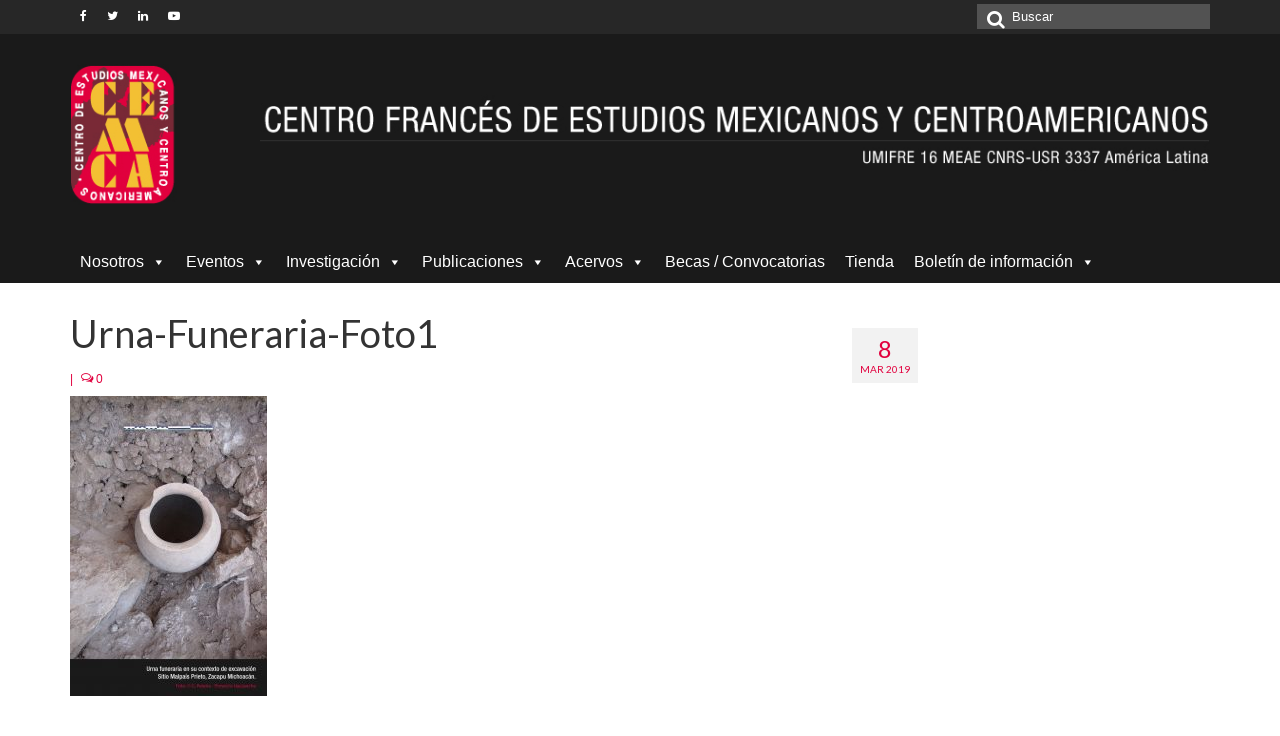

--- FILE ---
content_type: text/html; charset=UTF-8
request_url: https://desarrollo.cemca.org.mx/es/expo-desafio-en-barro/urna-funeraria-foto1/
body_size: 16071
content:
<!DOCTYPE html>
<html class="no-js" lang="es-ES" itemscope="itemscope" itemtype="https://schema.org/WebPage">
<head>
  <meta charset="UTF-8">
  <meta name="viewport" content="width=device-width, initial-scale=1.0">
  <meta http-equiv="X-UA-Compatible" content="IE=edge">
  <meta name='robots' content='index, follow, max-image-preview:large, max-snippet:-1, max-video-preview:-1' />

	<!-- This site is optimized with the Yoast SEO plugin v21.4 - https://yoast.com/wordpress/plugins/seo/ -->
	<title>Urna-Funeraria-Foto1 - Centro de Estudios Mexicanos y Centroamericanos</title>
	<link rel="canonical" href="https://desarrollo.cemca.org.mx/wp-content/uploads/Urna-Funeraria-Foto1.jpg" />
	<meta property="og:locale" content="es_ES" />
	<meta property="og:type" content="article" />
	<meta property="og:title" content="Urna-Funeraria-Foto1 - Centro de Estudios Mexicanos y Centroamericanos" />
	<meta property="og:description" content="Dessafio en Barro Proyecto Uacúsecha Foto. Gregory Pereira" />
	<meta property="og:url" content="https://desarrollo.cemca.org.mx/wp-content/uploads/Urna-Funeraria-Foto1.jpg" />
	<meta property="og:site_name" content="Centro de Estudios Mexicanos y Centroamericanos" />
	<meta property="article:modified_time" content="2019-03-08T22:48:06+00:00" />
	<meta property="og:image" content="https://desarrollo.cemca.org.mx/es/expo-desafio-en-barro/urna-funeraria-foto1" />
	<meta property="og:image:width" content="800" />
	<meta property="og:image:height" content="1218" />
	<meta property="og:image:type" content="image/jpeg" />
	<meta name="twitter:card" content="summary_large_image" />
	<script type="application/ld+json" class="yoast-schema-graph">{"@context":"https://schema.org","@graph":[{"@type":"WebPage","@id":"https://desarrollo.cemca.org.mx/wp-content/uploads/Urna-Funeraria-Foto1.jpg","url":"https://desarrollo.cemca.org.mx/wp-content/uploads/Urna-Funeraria-Foto1.jpg","name":"Urna-Funeraria-Foto1 - Centro de Estudios Mexicanos y Centroamericanos","isPartOf":{"@id":"https://desarrollo.cemca.org.mx/es/#website"},"primaryImageOfPage":{"@id":"https://desarrollo.cemca.org.mx/wp-content/uploads/Urna-Funeraria-Foto1.jpg#primaryimage"},"image":{"@id":"https://desarrollo.cemca.org.mx/wp-content/uploads/Urna-Funeraria-Foto1.jpg#primaryimage"},"thumbnailUrl":"https://desarrollo.cemca.org.mx/wp-content/uploads/Urna-Funeraria-Foto1.jpg","datePublished":"2019-03-08T22:47:18+00:00","dateModified":"2019-03-08T22:48:06+00:00","breadcrumb":{"@id":"https://desarrollo.cemca.org.mx/wp-content/uploads/Urna-Funeraria-Foto1.jpg#breadcrumb"},"inLanguage":"es","potentialAction":[{"@type":"ReadAction","target":["https://desarrollo.cemca.org.mx/wp-content/uploads/Urna-Funeraria-Foto1.jpg"]}]},{"@type":"ImageObject","inLanguage":"es","@id":"https://desarrollo.cemca.org.mx/wp-content/uploads/Urna-Funeraria-Foto1.jpg#primaryimage","url":"https://desarrollo.cemca.org.mx/wp-content/uploads/Urna-Funeraria-Foto1.jpg","contentUrl":"https://desarrollo.cemca.org.mx/wp-content/uploads/Urna-Funeraria-Foto1.jpg","width":800,"height":1218,"caption":"Dessafio en Barro Proyecto Uacúsecha Foto. Gregory Pereira"},{"@type":"BreadcrumbList","@id":"https://desarrollo.cemca.org.mx/wp-content/uploads/Urna-Funeraria-Foto1.jpg#breadcrumb","itemListElement":[{"@type":"ListItem","position":1,"name":"Inicio","item":"https://desarrollo.cemca.org.mx/es/"},{"@type":"ListItem","position":2,"name":"[Marzo] Exposición temporal: «Desafío en Barro»","item":"https://desarrollo.cemca.org.mx/es/expo-desafio-en-barro/"},{"@type":"ListItem","position":3,"name":"Urna-Funeraria-Foto1"}]},{"@type":"WebSite","@id":"https://desarrollo.cemca.org.mx/es/#website","url":"https://desarrollo.cemca.org.mx/es/","name":"CEMCA","description":"cemca","potentialAction":[{"@type":"SearchAction","target":{"@type":"EntryPoint","urlTemplate":"https://desarrollo.cemca.org.mx/es/?s={search_term_string}"},"query-input":"required name=search_term_string"}],"inLanguage":"es"}]}</script>
	<!-- / Yoast SEO plugin. -->


<link rel='dns-prefetch' href='//fonts.googleapis.com' />
<link rel="alternate" type="application/rss+xml" title="Centro de Estudios Mexicanos y Centroamericanos &raquo; Feed" href="https://desarrollo.cemca.org.mx/es/feed/" />
<link rel="alternate" type="application/rss+xml" title="Centro de Estudios Mexicanos y Centroamericanos &raquo; Feed de los comentarios" href="https://desarrollo.cemca.org.mx/es/comments/feed/" />
<link rel="alternate" type="application/rss+xml" title="Centro de Estudios Mexicanos y Centroamericanos &raquo; Comentario Urna-Funeraria-Foto1 del feed" href="https://desarrollo.cemca.org.mx/es/expo-desafio-en-barro/urna-funeraria-foto1/feed/" />
		<!-- This site uses the Google Analytics by ExactMetrics plugin v7.20.1 - Using Analytics tracking - https://www.exactmetrics.com/ -->
							<script src="//www.googletagmanager.com/gtag/js?id=G-4WT237TMN4"  data-cfasync="false" data-wpfc-render="false" type="text/javascript" async></script>
			<script data-cfasync="false" data-wpfc-render="false" type="text/javascript">
				var em_version = '7.20.1';
				var em_track_user = true;
				var em_no_track_reason = '';
				
								var disableStrs = [
										'ga-disable-G-4WT237TMN4',
									];

				/* Function to detect opted out users */
				function __gtagTrackerIsOptedOut() {
					for (var index = 0; index < disableStrs.length; index++) {
						if (document.cookie.indexOf(disableStrs[index] + '=true') > -1) {
							return true;
						}
					}

					return false;
				}

				/* Disable tracking if the opt-out cookie exists. */
				if (__gtagTrackerIsOptedOut()) {
					for (var index = 0; index < disableStrs.length; index++) {
						window[disableStrs[index]] = true;
					}
				}

				/* Opt-out function */
				function __gtagTrackerOptout() {
					for (var index = 0; index < disableStrs.length; index++) {
						document.cookie = disableStrs[index] + '=true; expires=Thu, 31 Dec 2099 23:59:59 UTC; path=/';
						window[disableStrs[index]] = true;
					}
				}

				if ('undefined' === typeof gaOptout) {
					function gaOptout() {
						__gtagTrackerOptout();
					}
				}
								window.dataLayer = window.dataLayer || [];

				window.ExactMetricsDualTracker = {
					helpers: {},
					trackers: {},
				};
				if (em_track_user) {
					function __gtagDataLayer() {
						dataLayer.push(arguments);
					}

					function __gtagTracker(type, name, parameters) {
						if (!parameters) {
							parameters = {};
						}

						if (parameters.send_to) {
							__gtagDataLayer.apply(null, arguments);
							return;
						}

						if (type === 'event') {
														parameters.send_to = exactmetrics_frontend.v4_id;
							var hookName = name;
							if (typeof parameters['event_category'] !== 'undefined') {
								hookName = parameters['event_category'] + ':' + name;
							}

							if (typeof ExactMetricsDualTracker.trackers[hookName] !== 'undefined') {
								ExactMetricsDualTracker.trackers[hookName](parameters);
							} else {
								__gtagDataLayer('event', name, parameters);
							}
							
						} else {
							__gtagDataLayer.apply(null, arguments);
						}
					}

					__gtagTracker('js', new Date());
					__gtagTracker('set', {
						'developer_id.dNDMyYj': true,
											});
										__gtagTracker('config', 'G-4WT237TMN4', {"forceSSL":"true"} );
															window.gtag = __gtagTracker;										(function () {
						/* https://developers.google.com/analytics/devguides/collection/analyticsjs/ */
						/* ga and __gaTracker compatibility shim. */
						var noopfn = function () {
							return null;
						};
						var newtracker = function () {
							return new Tracker();
						};
						var Tracker = function () {
							return null;
						};
						var p = Tracker.prototype;
						p.get = noopfn;
						p.set = noopfn;
						p.send = function () {
							var args = Array.prototype.slice.call(arguments);
							args.unshift('send');
							__gaTracker.apply(null, args);
						};
						var __gaTracker = function () {
							var len = arguments.length;
							if (len === 0) {
								return;
							}
							var f = arguments[len - 1];
							if (typeof f !== 'object' || f === null || typeof f.hitCallback !== 'function') {
								if ('send' === arguments[0]) {
									var hitConverted, hitObject = false, action;
									if ('event' === arguments[1]) {
										if ('undefined' !== typeof arguments[3]) {
											hitObject = {
												'eventAction': arguments[3],
												'eventCategory': arguments[2],
												'eventLabel': arguments[4],
												'value': arguments[5] ? arguments[5] : 1,
											}
										}
									}
									if ('pageview' === arguments[1]) {
										if ('undefined' !== typeof arguments[2]) {
											hitObject = {
												'eventAction': 'page_view',
												'page_path': arguments[2],
											}
										}
									}
									if (typeof arguments[2] === 'object') {
										hitObject = arguments[2];
									}
									if (typeof arguments[5] === 'object') {
										Object.assign(hitObject, arguments[5]);
									}
									if ('undefined' !== typeof arguments[1].hitType) {
										hitObject = arguments[1];
										if ('pageview' === hitObject.hitType) {
											hitObject.eventAction = 'page_view';
										}
									}
									if (hitObject) {
										action = 'timing' === arguments[1].hitType ? 'timing_complete' : hitObject.eventAction;
										hitConverted = mapArgs(hitObject);
										__gtagTracker('event', action, hitConverted);
									}
								}
								return;
							}

							function mapArgs(args) {
								var arg, hit = {};
								var gaMap = {
									'eventCategory': 'event_category',
									'eventAction': 'event_action',
									'eventLabel': 'event_label',
									'eventValue': 'event_value',
									'nonInteraction': 'non_interaction',
									'timingCategory': 'event_category',
									'timingVar': 'name',
									'timingValue': 'value',
									'timingLabel': 'event_label',
									'page': 'page_path',
									'location': 'page_location',
									'title': 'page_title',
								};
								for (arg in args) {
																		if (!(!args.hasOwnProperty(arg) || !gaMap.hasOwnProperty(arg))) {
										hit[gaMap[arg]] = args[arg];
									} else {
										hit[arg] = args[arg];
									}
								}
								return hit;
							}

							try {
								f.hitCallback();
							} catch (ex) {
							}
						};
						__gaTracker.create = newtracker;
						__gaTracker.getByName = newtracker;
						__gaTracker.getAll = function () {
							return [];
						};
						__gaTracker.remove = noopfn;
						__gaTracker.loaded = true;
						window['__gaTracker'] = __gaTracker;
					})();
									} else {
										console.log("");
					(function () {
						function __gtagTracker() {
							return null;
						}

						window['__gtagTracker'] = __gtagTracker;
						window['gtag'] = __gtagTracker;
					})();
									}
			</script>
				<!-- / Google Analytics by ExactMetrics -->
		<script type="text/javascript">
window._wpemojiSettings = {"baseUrl":"https:\/\/s.w.org\/images\/core\/emoji\/14.0.0\/72x72\/","ext":".png","svgUrl":"https:\/\/s.w.org\/images\/core\/emoji\/14.0.0\/svg\/","svgExt":".svg","source":{"concatemoji":"https:\/\/desarrollo.cemca.org.mx\/wp-includes\/js\/wp-emoji-release.min.js?ver=6.2.8"}};
/*! This file is auto-generated */
!function(e,a,t){var n,r,o,i=a.createElement("canvas"),p=i.getContext&&i.getContext("2d");function s(e,t){p.clearRect(0,0,i.width,i.height),p.fillText(e,0,0);e=i.toDataURL();return p.clearRect(0,0,i.width,i.height),p.fillText(t,0,0),e===i.toDataURL()}function c(e){var t=a.createElement("script");t.src=e,t.defer=t.type="text/javascript",a.getElementsByTagName("head")[0].appendChild(t)}for(o=Array("flag","emoji"),t.supports={everything:!0,everythingExceptFlag:!0},r=0;r<o.length;r++)t.supports[o[r]]=function(e){if(p&&p.fillText)switch(p.textBaseline="top",p.font="600 32px Arial",e){case"flag":return s("\ud83c\udff3\ufe0f\u200d\u26a7\ufe0f","\ud83c\udff3\ufe0f\u200b\u26a7\ufe0f")?!1:!s("\ud83c\uddfa\ud83c\uddf3","\ud83c\uddfa\u200b\ud83c\uddf3")&&!s("\ud83c\udff4\udb40\udc67\udb40\udc62\udb40\udc65\udb40\udc6e\udb40\udc67\udb40\udc7f","\ud83c\udff4\u200b\udb40\udc67\u200b\udb40\udc62\u200b\udb40\udc65\u200b\udb40\udc6e\u200b\udb40\udc67\u200b\udb40\udc7f");case"emoji":return!s("\ud83e\udef1\ud83c\udffb\u200d\ud83e\udef2\ud83c\udfff","\ud83e\udef1\ud83c\udffb\u200b\ud83e\udef2\ud83c\udfff")}return!1}(o[r]),t.supports.everything=t.supports.everything&&t.supports[o[r]],"flag"!==o[r]&&(t.supports.everythingExceptFlag=t.supports.everythingExceptFlag&&t.supports[o[r]]);t.supports.everythingExceptFlag=t.supports.everythingExceptFlag&&!t.supports.flag,t.DOMReady=!1,t.readyCallback=function(){t.DOMReady=!0},t.supports.everything||(n=function(){t.readyCallback()},a.addEventListener?(a.addEventListener("DOMContentLoaded",n,!1),e.addEventListener("load",n,!1)):(e.attachEvent("onload",n),a.attachEvent("onreadystatechange",function(){"complete"===a.readyState&&t.readyCallback()})),(e=t.source||{}).concatemoji?c(e.concatemoji):e.wpemoji&&e.twemoji&&(c(e.twemoji),c(e.wpemoji)))}(window,document,window._wpemojiSettings);
</script>
<style type="text/css">
img.wp-smiley,
img.emoji {
	display: inline !important;
	border: none !important;
	box-shadow: none !important;
	height: 1em !important;
	width: 1em !important;
	margin: 0 0.07em !important;
	vertical-align: -0.1em !important;
	background: none !important;
	padding: 0 !important;
}
</style>
	<link rel='stylesheet' id='visual-portfolio-css' href='https://desarrollo.cemca.org.mx/wp-content/plugins/visual-portfolio/assets/css/main.min.css?ver=3.1.3' type='text/css' media='all' />
<link rel='stylesheet' id='photoswipe-css' href='https://desarrollo.cemca.org.mx/wp-content/plugins/visual-portfolio/assets/vendor/photoswipe/dist/photoswipe.css?ver=4.1.3' type='text/css' media='all' />
<link rel='stylesheet' id='photoswipe-default-skin-css' href='https://desarrollo.cemca.org.mx/wp-content/plugins/visual-portfolio/assets/vendor/photoswipe/dist/default-skin/default-skin.css?ver=4.1.3' type='text/css' media='all' />
<link rel='stylesheet' id='visual-portfolio-popup-photoswipe-css' href='https://desarrollo.cemca.org.mx/wp-content/plugins/visual-portfolio/assets/css/popup-photoswipe.min.css?ver=3.1.3' type='text/css' media='all' />
<style id='visual-portfolio-popup-photoswipe-inline-css' type='text/css'>
.vp-pswp .pswp__bg { background-color: #0a0000; }
</style>
<link rel='stylesheet' id='wp-block-library-css' href='https://desarrollo.cemca.org.mx/wp-includes/css/dist/block-library/style.min.css?ver=6.2.8' type='text/css' media='all' />
<link rel='stylesheet' id='classic-theme-styles-css' href='https://desarrollo.cemca.org.mx/wp-includes/css/classic-themes.min.css?ver=6.2.8' type='text/css' media='all' />
<style id='global-styles-inline-css' type='text/css'>
body{--wp--preset--color--black: #000;--wp--preset--color--cyan-bluish-gray: #abb8c3;--wp--preset--color--white: #fff;--wp--preset--color--pale-pink: #f78da7;--wp--preset--color--vivid-red: #cf2e2e;--wp--preset--color--luminous-vivid-orange: #ff6900;--wp--preset--color--luminous-vivid-amber: #fcb900;--wp--preset--color--light-green-cyan: #7bdcb5;--wp--preset--color--vivid-green-cyan: #00d084;--wp--preset--color--pale-cyan-blue: #8ed1fc;--wp--preset--color--vivid-cyan-blue: #0693e3;--wp--preset--color--vivid-purple: #9b51e0;--wp--preset--color--virtue-primary: #e1003e;--wp--preset--color--virtue-primary-light: #ff487a;--wp--preset--color--very-light-gray: #eee;--wp--preset--color--very-dark-gray: #444;--wp--preset--gradient--vivid-cyan-blue-to-vivid-purple: linear-gradient(135deg,rgba(6,147,227,1) 0%,rgb(155,81,224) 100%);--wp--preset--gradient--light-green-cyan-to-vivid-green-cyan: linear-gradient(135deg,rgb(122,220,180) 0%,rgb(0,208,130) 100%);--wp--preset--gradient--luminous-vivid-amber-to-luminous-vivid-orange: linear-gradient(135deg,rgba(252,185,0,1) 0%,rgba(255,105,0,1) 100%);--wp--preset--gradient--luminous-vivid-orange-to-vivid-red: linear-gradient(135deg,rgba(255,105,0,1) 0%,rgb(207,46,46) 100%);--wp--preset--gradient--very-light-gray-to-cyan-bluish-gray: linear-gradient(135deg,rgb(238,238,238) 0%,rgb(169,184,195) 100%);--wp--preset--gradient--cool-to-warm-spectrum: linear-gradient(135deg,rgb(74,234,220) 0%,rgb(151,120,209) 20%,rgb(207,42,186) 40%,rgb(238,44,130) 60%,rgb(251,105,98) 80%,rgb(254,248,76) 100%);--wp--preset--gradient--blush-light-purple: linear-gradient(135deg,rgb(255,206,236) 0%,rgb(152,150,240) 100%);--wp--preset--gradient--blush-bordeaux: linear-gradient(135deg,rgb(254,205,165) 0%,rgb(254,45,45) 50%,rgb(107,0,62) 100%);--wp--preset--gradient--luminous-dusk: linear-gradient(135deg,rgb(255,203,112) 0%,rgb(199,81,192) 50%,rgb(65,88,208) 100%);--wp--preset--gradient--pale-ocean: linear-gradient(135deg,rgb(255,245,203) 0%,rgb(182,227,212) 50%,rgb(51,167,181) 100%);--wp--preset--gradient--electric-grass: linear-gradient(135deg,rgb(202,248,128) 0%,rgb(113,206,126) 100%);--wp--preset--gradient--midnight: linear-gradient(135deg,rgb(2,3,129) 0%,rgb(40,116,252) 100%);--wp--preset--duotone--dark-grayscale: url('#wp-duotone-dark-grayscale');--wp--preset--duotone--grayscale: url('#wp-duotone-grayscale');--wp--preset--duotone--purple-yellow: url('#wp-duotone-purple-yellow');--wp--preset--duotone--blue-red: url('#wp-duotone-blue-red');--wp--preset--duotone--midnight: url('#wp-duotone-midnight');--wp--preset--duotone--magenta-yellow: url('#wp-duotone-magenta-yellow');--wp--preset--duotone--purple-green: url('#wp-duotone-purple-green');--wp--preset--duotone--blue-orange: url('#wp-duotone-blue-orange');--wp--preset--font-size--small: 13px;--wp--preset--font-size--medium: 20px;--wp--preset--font-size--large: 36px;--wp--preset--font-size--x-large: 42px;--wp--preset--spacing--20: 0.44rem;--wp--preset--spacing--30: 0.67rem;--wp--preset--spacing--40: 1rem;--wp--preset--spacing--50: 1.5rem;--wp--preset--spacing--60: 2.25rem;--wp--preset--spacing--70: 3.38rem;--wp--preset--spacing--80: 5.06rem;--wp--preset--shadow--natural: 6px 6px 9px rgba(0, 0, 0, 0.2);--wp--preset--shadow--deep: 12px 12px 50px rgba(0, 0, 0, 0.4);--wp--preset--shadow--sharp: 6px 6px 0px rgba(0, 0, 0, 0.2);--wp--preset--shadow--outlined: 6px 6px 0px -3px rgba(255, 255, 255, 1), 6px 6px rgba(0, 0, 0, 1);--wp--preset--shadow--crisp: 6px 6px 0px rgba(0, 0, 0, 1);}:where(.is-layout-flex){gap: 0.5em;}body .is-layout-flow > .alignleft{float: left;margin-inline-start: 0;margin-inline-end: 2em;}body .is-layout-flow > .alignright{float: right;margin-inline-start: 2em;margin-inline-end: 0;}body .is-layout-flow > .aligncenter{margin-left: auto !important;margin-right: auto !important;}body .is-layout-constrained > .alignleft{float: left;margin-inline-start: 0;margin-inline-end: 2em;}body .is-layout-constrained > .alignright{float: right;margin-inline-start: 2em;margin-inline-end: 0;}body .is-layout-constrained > .aligncenter{margin-left: auto !important;margin-right: auto !important;}body .is-layout-constrained > :where(:not(.alignleft):not(.alignright):not(.alignfull)){max-width: var(--wp--style--global--content-size);margin-left: auto !important;margin-right: auto !important;}body .is-layout-constrained > .alignwide{max-width: var(--wp--style--global--wide-size);}body .is-layout-flex{display: flex;}body .is-layout-flex{flex-wrap: wrap;align-items: center;}body .is-layout-flex > *{margin: 0;}:where(.wp-block-columns.is-layout-flex){gap: 2em;}.has-black-color{color: var(--wp--preset--color--black) !important;}.has-cyan-bluish-gray-color{color: var(--wp--preset--color--cyan-bluish-gray) !important;}.has-white-color{color: var(--wp--preset--color--white) !important;}.has-pale-pink-color{color: var(--wp--preset--color--pale-pink) !important;}.has-vivid-red-color{color: var(--wp--preset--color--vivid-red) !important;}.has-luminous-vivid-orange-color{color: var(--wp--preset--color--luminous-vivid-orange) !important;}.has-luminous-vivid-amber-color{color: var(--wp--preset--color--luminous-vivid-amber) !important;}.has-light-green-cyan-color{color: var(--wp--preset--color--light-green-cyan) !important;}.has-vivid-green-cyan-color{color: var(--wp--preset--color--vivid-green-cyan) !important;}.has-pale-cyan-blue-color{color: var(--wp--preset--color--pale-cyan-blue) !important;}.has-vivid-cyan-blue-color{color: var(--wp--preset--color--vivid-cyan-blue) !important;}.has-vivid-purple-color{color: var(--wp--preset--color--vivid-purple) !important;}.has-black-background-color{background-color: var(--wp--preset--color--black) !important;}.has-cyan-bluish-gray-background-color{background-color: var(--wp--preset--color--cyan-bluish-gray) !important;}.has-white-background-color{background-color: var(--wp--preset--color--white) !important;}.has-pale-pink-background-color{background-color: var(--wp--preset--color--pale-pink) !important;}.has-vivid-red-background-color{background-color: var(--wp--preset--color--vivid-red) !important;}.has-luminous-vivid-orange-background-color{background-color: var(--wp--preset--color--luminous-vivid-orange) !important;}.has-luminous-vivid-amber-background-color{background-color: var(--wp--preset--color--luminous-vivid-amber) !important;}.has-light-green-cyan-background-color{background-color: var(--wp--preset--color--light-green-cyan) !important;}.has-vivid-green-cyan-background-color{background-color: var(--wp--preset--color--vivid-green-cyan) !important;}.has-pale-cyan-blue-background-color{background-color: var(--wp--preset--color--pale-cyan-blue) !important;}.has-vivid-cyan-blue-background-color{background-color: var(--wp--preset--color--vivid-cyan-blue) !important;}.has-vivid-purple-background-color{background-color: var(--wp--preset--color--vivid-purple) !important;}.has-black-border-color{border-color: var(--wp--preset--color--black) !important;}.has-cyan-bluish-gray-border-color{border-color: var(--wp--preset--color--cyan-bluish-gray) !important;}.has-white-border-color{border-color: var(--wp--preset--color--white) !important;}.has-pale-pink-border-color{border-color: var(--wp--preset--color--pale-pink) !important;}.has-vivid-red-border-color{border-color: var(--wp--preset--color--vivid-red) !important;}.has-luminous-vivid-orange-border-color{border-color: var(--wp--preset--color--luminous-vivid-orange) !important;}.has-luminous-vivid-amber-border-color{border-color: var(--wp--preset--color--luminous-vivid-amber) !important;}.has-light-green-cyan-border-color{border-color: var(--wp--preset--color--light-green-cyan) !important;}.has-vivid-green-cyan-border-color{border-color: var(--wp--preset--color--vivid-green-cyan) !important;}.has-pale-cyan-blue-border-color{border-color: var(--wp--preset--color--pale-cyan-blue) !important;}.has-vivid-cyan-blue-border-color{border-color: var(--wp--preset--color--vivid-cyan-blue) !important;}.has-vivid-purple-border-color{border-color: var(--wp--preset--color--vivid-purple) !important;}.has-vivid-cyan-blue-to-vivid-purple-gradient-background{background: var(--wp--preset--gradient--vivid-cyan-blue-to-vivid-purple) !important;}.has-light-green-cyan-to-vivid-green-cyan-gradient-background{background: var(--wp--preset--gradient--light-green-cyan-to-vivid-green-cyan) !important;}.has-luminous-vivid-amber-to-luminous-vivid-orange-gradient-background{background: var(--wp--preset--gradient--luminous-vivid-amber-to-luminous-vivid-orange) !important;}.has-luminous-vivid-orange-to-vivid-red-gradient-background{background: var(--wp--preset--gradient--luminous-vivid-orange-to-vivid-red) !important;}.has-very-light-gray-to-cyan-bluish-gray-gradient-background{background: var(--wp--preset--gradient--very-light-gray-to-cyan-bluish-gray) !important;}.has-cool-to-warm-spectrum-gradient-background{background: var(--wp--preset--gradient--cool-to-warm-spectrum) !important;}.has-blush-light-purple-gradient-background{background: var(--wp--preset--gradient--blush-light-purple) !important;}.has-blush-bordeaux-gradient-background{background: var(--wp--preset--gradient--blush-bordeaux) !important;}.has-luminous-dusk-gradient-background{background: var(--wp--preset--gradient--luminous-dusk) !important;}.has-pale-ocean-gradient-background{background: var(--wp--preset--gradient--pale-ocean) !important;}.has-electric-grass-gradient-background{background: var(--wp--preset--gradient--electric-grass) !important;}.has-midnight-gradient-background{background: var(--wp--preset--gradient--midnight) !important;}.has-small-font-size{font-size: var(--wp--preset--font-size--small) !important;}.has-medium-font-size{font-size: var(--wp--preset--font-size--medium) !important;}.has-large-font-size{font-size: var(--wp--preset--font-size--large) !important;}.has-x-large-font-size{font-size: var(--wp--preset--font-size--x-large) !important;}
.wp-block-navigation a:where(:not(.wp-element-button)){color: inherit;}
:where(.wp-block-columns.is-layout-flex){gap: 2em;}
.wp-block-pullquote{font-size: 1.5em;line-height: 1.6;}
</style>
<link rel='stylesheet' id='contact-form-7-css' href='https://desarrollo.cemca.org.mx/wp-content/plugins/contact-form-7/includes/css/styles.css?ver=5.8.2' type='text/css' media='all' />
<link rel='stylesheet' id='sow-social-media-buttons-atom-3f6c79884ed6-css' href='https://desarrollo.cemca.org.mx/wp-content/uploads/siteorigin-widgets/sow-social-media-buttons-atom-3f6c79884ed6.css?ver=6.2.8' type='text/css' media='all' />
<link rel='stylesheet' id='wp-date-remover-css' href='https://desarrollo.cemca.org.mx/wp-content/plugins/wp-date-remover/public/css/wp-date-remover-public.css?ver=1.0.0' type='text/css' media='all' />
<link rel='stylesheet' id='megamenu-css' href='https://desarrollo.cemca.org.mx/wp-content/uploads/maxmegamenu/style_es_es.css?ver=47b8ac' type='text/css' media='all' />
<link rel='stylesheet' id='dashicons-css' href='https://desarrollo.cemca.org.mx/wp-includes/css/dashicons.min.css?ver=6.2.8' type='text/css' media='all' />
<style id='kadence-blocks-global-variables-inline-css' type='text/css'>
:root {--global-kb-font-size-sm:clamp(0.8rem, 0.73rem + 0.217vw, 0.9rem);--global-kb-font-size-md:clamp(1.1rem, 0.995rem + 0.326vw, 1.25rem);--global-kb-font-size-lg:clamp(1.75rem, 1.576rem + 0.543vw, 2rem);--global-kb-font-size-xl:clamp(2.25rem, 1.728rem + 1.63vw, 3rem);--global-kb-font-size-xxl:clamp(2.5rem, 1.456rem + 3.26vw, 4rem);--global-kb-font-size-xxxl:clamp(2.75rem, 0.489rem + 7.065vw, 6rem);}:root {--global-palette1: #3182CE;--global-palette2: #2B6CB0;--global-palette3: #1A202C;--global-palette4: #2D3748;--global-palette5: #4A5568;--global-palette6: #718096;--global-palette7: #EDF2F7;--global-palette8: #F7FAFC;--global-palette9: #ffffff;}
</style>
<link rel='stylesheet' id='virtue_theme-css' href='https://desarrollo.cemca.org.mx/wp-content/themes/virtue/assets/css/virtue.css?ver=3.4.8' type='text/css' media='all' />
<link rel='stylesheet' id='virtue_skin-css' href='https://desarrollo.cemca.org.mx/wp-content/themes/virtue/assets/css/skins/redhot.css?ver=3.4.8' type='text/css' media='all' />
<link rel='stylesheet' id='redux-google-fonts-virtue-css' href='https://fonts.googleapis.com/css?family=Lato%3A700%2C400&#038;subset=latin&#038;ver=6.2.8' type='text/css' media='all' />
<script type='text/javascript' src='https://desarrollo.cemca.org.mx/wp-content/plugins/google-analytics-dashboard-for-wp/assets/js/frontend-gtag.min.js?ver=7.20.1' id='exactmetrics-frontend-script-js'></script>
<script data-cfasync="false" data-wpfc-render="false" type="text/javascript" id='exactmetrics-frontend-script-js-extra'>/* <![CDATA[ */
var exactmetrics_frontend = {"js_events_tracking":"true","download_extensions":"zip,mp3,mpeg,pdf,docx,pptx,xlsx,rar","inbound_paths":"[{\"path\":\"\\\/go\\\/\",\"label\":\"affiliate\"},{\"path\":\"\\\/recommend\\\/\",\"label\":\"affiliate\"}]","home_url":"https:\/\/desarrollo.cemca.org.mx","hash_tracking":"false","v4_id":"G-4WT237TMN4"};/* ]]> */
</script>
<script type='text/javascript' src='https://desarrollo.cemca.org.mx/wp-includes/js/jquery/jquery.min.js?ver=3.6.4' id='jquery-core-js'></script>
<script type='text/javascript' src='https://desarrollo.cemca.org.mx/wp-includes/js/jquery/jquery-migrate.min.js?ver=3.4.0' id='jquery-migrate-js'></script>
<script type='text/javascript' src='https://desarrollo.cemca.org.mx/wp-content/plugins/wp-date-remover/public/js/wp-date-remover-public.js?ver=1.0.0' id='wp-date-remover-js'></script>
<!--[if lt IE 9]>
<script type='text/javascript' src='https://desarrollo.cemca.org.mx/wp-content/themes/virtue/assets/js/vendor/respond.min.js?ver=6.2.8' id='virtue-respond-js'></script>
<![endif]-->
<link rel="https://api.w.org/" href="https://desarrollo.cemca.org.mx/wp-json/" /><link rel="alternate" type="application/json" href="https://desarrollo.cemca.org.mx/wp-json/wp/v2/media/3677" /><link rel="EditURI" type="application/rsd+xml" title="RSD" href="https://desarrollo.cemca.org.mx/xmlrpc.php?rsd" />
<link rel="wlwmanifest" type="application/wlwmanifest+xml" href="https://desarrollo.cemca.org.mx/wp-includes/wlwmanifest.xml" />
<meta name="generator" content="WordPress 6.2.8" />
<link rel='shortlink' href='https://desarrollo.cemca.org.mx/?p=3677' />
<link rel="alternate" type="application/json+oembed" href="https://desarrollo.cemca.org.mx/wp-json/oembed/1.0/embed?url=https%3A%2F%2Fdesarrollo.cemca.org.mx%2Fes%2Fexpo-desafio-en-barro%2Furna-funeraria-foto1%2F" />
<link rel="alternate" type="text/xml+oembed" href="https://desarrollo.cemca.org.mx/wp-json/oembed/1.0/embed?url=https%3A%2F%2Fdesarrollo.cemca.org.mx%2Fes%2Fexpo-desafio-en-barro%2Furna-funeraria-foto1%2F&#038;format=xml" />
<script type='text/javascript'>
/* <![CDATA[ */
var VPData = {"version":"3.1.3","pro":false,"__":{"couldnt_retrieve_vp":"No se pudo recuperar el ID de Visual Portfolio.","pswp_close":"Cerrar (Esc)","pswp_share":"Compartir","pswp_fs":"Alternar pantalla completa","pswp_zoom":"Acercar\/alejar","pswp_prev":"Anterior (flecha izquierda)","pswp_next":"Siguiente (flecha derecha)","pswp_share_fb":"Compartir en Facebook","pswp_share_tw":"Tuitear","pswp_share_pin":"Pinear","fancybox_close":"Cerrar","fancybox_next":"Siguiente","fancybox_prev":"Anterior","fancybox_error":"El contenido solicitado no se puede cargar. <br \/>Vuelva a intentarlo m\u00e1s tarde.","fancybox_play_start":"Empezar la presentaci\u00f3n de diapositivas","fancybox_play_stop":"Pausar presentaci\u00f3n de diapositivas","fancybox_full_screen":"Pantalla completa","fancybox_thumbs":"Miniaturas","fancybox_download":"Descargar","fancybox_share":"Compartir","fancybox_zoom":"Acercar"},"settingsPopupGallery":{"enable_on_wordpress_images":true,"vendor":"photoswipe","deep_linking":false,"deep_linking_url_to_share_images":false,"show_arrows":true,"show_counter":true,"show_zoom_button":true,"show_fullscreen_button":true,"show_share_button":true,"show_close_button":true,"show_thumbs":true,"show_download_button":false,"show_slideshow":true,"click_to_zoom":true,"restore_focus":true},"screenSizes":[320,576,768,992,1200]};
/* ]]> */
</script>
        <noscript>
            <style type="text/css">
                .vp-portfolio__preloader-wrap{display:none}.vp-portfolio__items-wrap,.vp-portfolio__filter-wrap,.vp-portfolio__sort-wrap,.vp-portfolio__pagination-wrap{visibility:visible;opacity:1}.vp-portfolio__item .vp-portfolio__item-img noscript+img{display:none}.vp-portfolio__thumbnails-wrap{display:none}            </style>
        </noscript>
        <style type="text/css">#logo {padding-top:30px;}#logo {padding-bottom:10px;}#logo {margin-left:0px;}#logo {margin-right:0px;}#nav-main {margin-top:35px;}#nav-main {margin-bottom:10px;}.headerfont, .tp-caption {font-family:Lato;}.topbarmenu ul li {font-family:Lato;}.home-message:hover {background-color:#e1003e; background-color: rgba(225, 0, 62, 0.6);}
  nav.woocommerce-pagination ul li a:hover, .wp-pagenavi a:hover, .panel-heading .accordion-toggle, .variations .kad_radio_variations label:hover, .variations .kad_radio_variations label.selectedValue {border-color: #e1003e;}
  a, #nav-main ul.sf-menu ul li a:hover, .product_price ins .amount, .price ins .amount, .color_primary, .primary-color, #logo a.brand, #nav-main ul.sf-menu a:hover,
  .woocommerce-message:before, .woocommerce-info:before, #nav-second ul.sf-menu a:hover, .footerclass a:hover, .posttags a:hover, .subhead a:hover, .nav-trigger-case:hover .kad-menu-name, 
  .nav-trigger-case:hover .kad-navbtn, #kadbreadcrumbs a:hover, #wp-calendar a, .star-rating, .has-virtue-primary-color {color: #e1003e;}
.widget_price_filter .ui-slider .ui-slider-handle, .product_item .kad_add_to_cart:hover, .product_item:hover a.button:hover, .product_item:hover .kad_add_to_cart:hover, .kad-btn-primary, html .woocommerce-page .widget_layered_nav ul.yith-wcan-label li a:hover, html .woocommerce-page .widget_layered_nav ul.yith-wcan-label li.chosen a,
.product-category.grid_item a:hover h5, .woocommerce-message .button, .widget_layered_nav_filters ul li a, .widget_layered_nav ul li.chosen a, .wpcf7 input.wpcf7-submit, .yith-wcan .yith-wcan-reset-navigation,
#containerfooter .menu li a:hover, .bg_primary, .portfolionav a:hover, .home-iconmenu a:hover, p.demo_store, .topclass, #commentform .form-submit #submit, .kad-hover-bg-primary:hover, .widget_shopping_cart_content .checkout,
.login .form-row .button, .variations .kad_radio_variations label.selectedValue, #payment #place_order, .wpcf7 input.wpcf7-back, .shop_table .actions input[type=submit].checkout-button, .cart_totals .checkout-button, input[type="submit"].button, .order-actions .button, .has-virtue-primary-background-color {background: #e1003e;}a:hover, .has-virtue-primary-light-color {color: #ff487a;} .kad-btn-primary:hover, .login .form-row .button:hover, #payment #place_order:hover, .yith-wcan .yith-wcan-reset-navigation:hover, .widget_shopping_cart_content .checkout:hover,
	.woocommerce-message .button:hover, #commentform .form-submit #submit:hover, .wpcf7 input.wpcf7-submit:hover, .widget_layered_nav_filters ul li a:hover, .cart_totals .checkout-button:hover,
	.widget_layered_nav ul li.chosen a:hover, .shop_table .actions input[type=submit].checkout-button:hover, .wpcf7 input.wpcf7-back:hover, .order-actions .button:hover, input[type="submit"].button:hover, .product_item:hover .kad_add_to_cart, .product_item:hover a.button, .has-virtue-primary-light-background-color {background: #ff487a;}.color_gray, .subhead, .subhead a, .posttags, .posttags a, .product_meta a {color:#e1003e;}input[type=number]::-webkit-inner-spin-button, input[type=number]::-webkit-outer-spin-button { -webkit-appearance: none; margin: 0; } input[type=number] {-moz-appearance: textfield;}.quantity input::-webkit-outer-spin-button,.quantity input::-webkit-inner-spin-button {display: none;}#containerfooter h3, #containerfooter, .footercredits p, .footerclass a, .footernav ul li a {color:#ffffff;}.contentclass, .nav-tabs>.active>a, .nav-tabs>.active>a:hover, .nav-tabs>.active>a:focus {background:#ffffff    ;}.topclass {background:#272727    ;}.headerclass {background:#1a1a1a    ;}.navclass {background:#1a1a1a    ;}.mobileclass {background:#272727    ;}.footerclass {background:#1a1a1a    ;}.kad-hidepostauthortop, .postauthortop {display:none;}.product_item .product_details h5 {text-transform: none;}@media (max-width: 979px) {.nav-trigger .nav-trigger-case {position: static; display: block; width: 100%;}}.product_item .product_details h5 {min-height:40px;}.entry-content p { margin-bottom:16px;}.boxi1 {
margin-bottom:20px;
text-align:center;
padding-top:20px;
background:#f2f2f2;
}

.boxi1 div {
font-size: 28px;
}

.single-footer {
clear:both;
}

@media (max-width: 768px) 
{ .topbarmenu ul li a 
  {  padding:7px 5px;
     font-size: 10px;
  }
}

.contactformcase h3 {font-size: 20px;}

posttags, .posttags a {
    font-size: 12px;
}


.subhead, .subhead a {
    font-size: 12px;
 }</style>        <style type="text/css">
            /* If html does not have either class, do not show lazy loaded images. */
            html:not(.vp-lazyload-enabled):not(.js) .vp-lazyload {
                display: none;
            }
        </style>
        <script>
            document.documentElement.classList.add(
                'vp-lazyload-enabled'
            );
        </script>
        <link rel="icon" href="https://desarrollo.cemca.org.mx/wp-content/uploads/2017/07/cropped-ico.fw_-32x32.png" sizes="32x32" />
<link rel="icon" href="https://desarrollo.cemca.org.mx/wp-content/uploads/2017/07/cropped-ico.fw_-192x192.png" sizes="192x192" />
<link rel="apple-touch-icon" href="https://desarrollo.cemca.org.mx/wp-content/uploads/2017/07/cropped-ico.fw_-180x180.png" />
<meta name="msapplication-TileImage" content="https://desarrollo.cemca.org.mx/wp-content/uploads/2017/07/cropped-ico.fw_-270x270.png" />
		<style type="text/css" id="wp-custom-css">
			/*
Puedes añadir tu propio CSS aquí.

Haz clic en el icono de ayuda de arriba para averiguar más.
*/

.flex-caption {
    zoom: 1;
    text-align: left;
    position: absolute;
    left: 0px;
    bottom: 5%;
    color: #FFF;
		width: auto;
	}

.captiontitle {
   font-size: calc(.8rem + .8vw);
   display: inline-block;
   font-weight: bold;
	 width: auto;
	 background: rgba(0,0,0,.7);    	    
	}

.captiontext {
	background: rgba(0,0,0,.7);    	    
}

.captiontext p {
    color: #fff;
    font-size: calc(.8rem + .6vw);
	  background: rgba(0,0,0,0);         
    line-height: 100%;
}

/*
Puedes añadir tu propio CSS aquí.

.col-md-1, .col-md-10, .col-md-11, .col-md-2, .col-md-25, .col-md-3, .col-md-4, .col-md-5, .col-md-6, .col-md-7, .col-md-8, .col-md-9, .col2-set .col-1, .col2-set .col-2, .span1, .span10, .span11, .span2, .span3, .span4, .span5, .span6, .span7, .span8, .span9 {
    float: right;
}*/

.col-md-12>#nav-main ul.sf-menu {
    float: none;
    text-align: right;
}


.vp-fancybox .fancybox-caption__body {
    font-size: 14px;
    color: #fff;
}
		</style>
		<style type="text/css" title="dynamic-css" class="options-output">header #logo a.brand,.logofont{font-family:Arial, Helvetica, sans-serif;line-height:40px;font-weight:400;font-style:normal;font-size:38px;}.kad_tagline{font-family:Lato;line-height:20px;font-weight:normal;font-style:normal;font-size:14px;}.product_item .product_details h5{font-family:Lato;line-height:20px;font-weight:700;font-style:normal;font-size:16px;}h1{font-family:Lato;line-height:40px;font-weight:400;font-style:normal;font-size:38px;}h2{font-family:Lato;line-height:40px;font-weight:700;font-style:normal;font-size:32px;}h3{font-family:Lato;line-height:40px;font-weight:700;font-style:normal;font-size:28px;}h4{font-family:Lato;line-height:40px;font-weight:400;font-style:normal;font-size:24px;}h5{font-family:Lato;line-height:24px;font-weight:400;font-style:normal;font-size:18px;}body{font-family:Arial, Helvetica, sans-serif;line-height:33px;font-weight:normal;font-style:normal;font-size:19px;}#nav-main ul.sf-menu a{font-family:Lato;line-height:18px;font-weight:400;font-style:normal;color:#ffffff;font-size:18px;}#nav-second ul.sf-menu a{font-family:Lato;line-height:22px;font-weight:400;font-style:normal;color:#ffffff;font-size:18px;}.kad-nav-inner .kad-mnav, .kad-mobile-nav .kad-nav-inner li a,.nav-trigger-case{font-family:Lato;line-height:20px;font-weight:400;font-style:normal;color:#ffffff;font-size:16px;}</style><style type="text/css">/** Mega Menu CSS: fs **/</style>
</head>
<body class="attachment attachment-template-default single single-attachment postid-3677 attachmentid-3677 attachment-jpeg wp-embed-responsive mega-menu-primary-navigation mega-menu-topbar-navigation wide urna-funeraria-foto1">
	<div id="kt-skip-link"><a href="#content">Skip to Main Content</a></div><svg xmlns="http://www.w3.org/2000/svg" viewBox="0 0 0 0" width="0" height="0" focusable="false" role="none" style="visibility: hidden; position: absolute; left: -9999px; overflow: hidden;" ><defs><filter id="wp-duotone-dark-grayscale"><feColorMatrix color-interpolation-filters="sRGB" type="matrix" values=" .299 .587 .114 0 0 .299 .587 .114 0 0 .299 .587 .114 0 0 .299 .587 .114 0 0 " /><feComponentTransfer color-interpolation-filters="sRGB" ><feFuncR type="table" tableValues="0 0.49803921568627" /><feFuncG type="table" tableValues="0 0.49803921568627" /><feFuncB type="table" tableValues="0 0.49803921568627" /><feFuncA type="table" tableValues="1 1" /></feComponentTransfer><feComposite in2="SourceGraphic" operator="in" /></filter></defs></svg><svg xmlns="http://www.w3.org/2000/svg" viewBox="0 0 0 0" width="0" height="0" focusable="false" role="none" style="visibility: hidden; position: absolute; left: -9999px; overflow: hidden;" ><defs><filter id="wp-duotone-grayscale"><feColorMatrix color-interpolation-filters="sRGB" type="matrix" values=" .299 .587 .114 0 0 .299 .587 .114 0 0 .299 .587 .114 0 0 .299 .587 .114 0 0 " /><feComponentTransfer color-interpolation-filters="sRGB" ><feFuncR type="table" tableValues="0 1" /><feFuncG type="table" tableValues="0 1" /><feFuncB type="table" tableValues="0 1" /><feFuncA type="table" tableValues="1 1" /></feComponentTransfer><feComposite in2="SourceGraphic" operator="in" /></filter></defs></svg><svg xmlns="http://www.w3.org/2000/svg" viewBox="0 0 0 0" width="0" height="0" focusable="false" role="none" style="visibility: hidden; position: absolute; left: -9999px; overflow: hidden;" ><defs><filter id="wp-duotone-purple-yellow"><feColorMatrix color-interpolation-filters="sRGB" type="matrix" values=" .299 .587 .114 0 0 .299 .587 .114 0 0 .299 .587 .114 0 0 .299 .587 .114 0 0 " /><feComponentTransfer color-interpolation-filters="sRGB" ><feFuncR type="table" tableValues="0.54901960784314 0.98823529411765" /><feFuncG type="table" tableValues="0 1" /><feFuncB type="table" tableValues="0.71764705882353 0.25490196078431" /><feFuncA type="table" tableValues="1 1" /></feComponentTransfer><feComposite in2="SourceGraphic" operator="in" /></filter></defs></svg><svg xmlns="http://www.w3.org/2000/svg" viewBox="0 0 0 0" width="0" height="0" focusable="false" role="none" style="visibility: hidden; position: absolute; left: -9999px; overflow: hidden;" ><defs><filter id="wp-duotone-blue-red"><feColorMatrix color-interpolation-filters="sRGB" type="matrix" values=" .299 .587 .114 0 0 .299 .587 .114 0 0 .299 .587 .114 0 0 .299 .587 .114 0 0 " /><feComponentTransfer color-interpolation-filters="sRGB" ><feFuncR type="table" tableValues="0 1" /><feFuncG type="table" tableValues="0 0.27843137254902" /><feFuncB type="table" tableValues="0.5921568627451 0.27843137254902" /><feFuncA type="table" tableValues="1 1" /></feComponentTransfer><feComposite in2="SourceGraphic" operator="in" /></filter></defs></svg><svg xmlns="http://www.w3.org/2000/svg" viewBox="0 0 0 0" width="0" height="0" focusable="false" role="none" style="visibility: hidden; position: absolute; left: -9999px; overflow: hidden;" ><defs><filter id="wp-duotone-midnight"><feColorMatrix color-interpolation-filters="sRGB" type="matrix" values=" .299 .587 .114 0 0 .299 .587 .114 0 0 .299 .587 .114 0 0 .299 .587 .114 0 0 " /><feComponentTransfer color-interpolation-filters="sRGB" ><feFuncR type="table" tableValues="0 0" /><feFuncG type="table" tableValues="0 0.64705882352941" /><feFuncB type="table" tableValues="0 1" /><feFuncA type="table" tableValues="1 1" /></feComponentTransfer><feComposite in2="SourceGraphic" operator="in" /></filter></defs></svg><svg xmlns="http://www.w3.org/2000/svg" viewBox="0 0 0 0" width="0" height="0" focusable="false" role="none" style="visibility: hidden; position: absolute; left: -9999px; overflow: hidden;" ><defs><filter id="wp-duotone-magenta-yellow"><feColorMatrix color-interpolation-filters="sRGB" type="matrix" values=" .299 .587 .114 0 0 .299 .587 .114 0 0 .299 .587 .114 0 0 .299 .587 .114 0 0 " /><feComponentTransfer color-interpolation-filters="sRGB" ><feFuncR type="table" tableValues="0.78039215686275 1" /><feFuncG type="table" tableValues="0 0.94901960784314" /><feFuncB type="table" tableValues="0.35294117647059 0.47058823529412" /><feFuncA type="table" tableValues="1 1" /></feComponentTransfer><feComposite in2="SourceGraphic" operator="in" /></filter></defs></svg><svg xmlns="http://www.w3.org/2000/svg" viewBox="0 0 0 0" width="0" height="0" focusable="false" role="none" style="visibility: hidden; position: absolute; left: -9999px; overflow: hidden;" ><defs><filter id="wp-duotone-purple-green"><feColorMatrix color-interpolation-filters="sRGB" type="matrix" values=" .299 .587 .114 0 0 .299 .587 .114 0 0 .299 .587 .114 0 0 .299 .587 .114 0 0 " /><feComponentTransfer color-interpolation-filters="sRGB" ><feFuncR type="table" tableValues="0.65098039215686 0.40392156862745" /><feFuncG type="table" tableValues="0 1" /><feFuncB type="table" tableValues="0.44705882352941 0.4" /><feFuncA type="table" tableValues="1 1" /></feComponentTransfer><feComposite in2="SourceGraphic" operator="in" /></filter></defs></svg><svg xmlns="http://www.w3.org/2000/svg" viewBox="0 0 0 0" width="0" height="0" focusable="false" role="none" style="visibility: hidden; position: absolute; left: -9999px; overflow: hidden;" ><defs><filter id="wp-duotone-blue-orange"><feColorMatrix color-interpolation-filters="sRGB" type="matrix" values=" .299 .587 .114 0 0 .299 .587 .114 0 0 .299 .587 .114 0 0 .299 .587 .114 0 0 " /><feComponentTransfer color-interpolation-filters="sRGB" ><feFuncR type="table" tableValues="0.098039215686275 1" /><feFuncG type="table" tableValues="0 0.66274509803922" /><feFuncB type="table" tableValues="0.84705882352941 0.41960784313725" /><feFuncA type="table" tableValues="1 1" /></feComponentTransfer><feComposite in2="SourceGraphic" operator="in" /></filter></defs></svg>
	<div id="wrapper" class="container">
	<header class="banner headerclass" itemscope itemtype="https://schema.org/WPHeader">
	<div id="topbar" class="topclass">
	<div class="container">
		<div class="row">
			<div class="col-md-6 col-sm-6 kad-topbar-left">
				<div class="topbarmenu clearfix">
									<div class="topbar_social">
						<ul>
						<li><a href="https://www.facebook.com/Cemca.mx/" target="_blank" title="" data-toggle="tooltip" data-placement="bottom" data-original-title=""><i class="icon-facebook "></i></a></li><li><a href="https://twitter.com/cemcadir" target="_blank" title="" data-toggle="tooltip" data-placement="bottom" data-original-title=""><i class="icon-twitter "></i></a></li><li><a href="https://www.linkedin.com/school/cemca_umifre16/" target="_blank" title="" data-toggle="tooltip" data-placement="bottom" data-original-title=""><i class="icon-linkedin "></i></a></li><li><a href="https://www.youtube.com/channel/UCr2whjT-3WW-PMsX6GL-K4w" target="_blank" title="" data-toggle="tooltip" data-placement="bottom" data-original-title=""><i class="icon-youtube-play "></i></a></li>						</ul>
					</div>
									</div>
			</div><!-- close col-md-6 --> 
			<div class="col-md-6 col-sm-6 kad-topbar-right">
				<div id="topbar-search" class="topbar-widget">
					<form role="search" method="get" class="form-search" action="https://desarrollo.cemca.org.mx/es/">
	<label>
		<span class="screen-reader-text">Buscar por:</span>
		<input type="text" value="" name="s" class="search-query" placeholder="Buscar">
	</label>
	<button type="submit" class="search-icon"><i class="icon-search"></i></button>
</form>				</div>
			</div> <!-- close col-md-6-->
		</div> <!-- Close Row -->
	</div> <!-- Close Container -->
</div>	<div class="container">
		<div class="row">
			<div class="col-md-12 clearfix kad-header-left">
				<div id="logo" class="logocase">
					<a class="brand logofont" href="https://desarrollo.cemca.org.mx/es/">
													<div id="thelogo">
								<img src="https://desarrollo.cemca.org.mx/wp-content/uploads/2018/10/Header-1a1a1a.jpg" alt="CEMCA" width="1200" height="148" class="kad-standard-logo" />
															</div>
												</a>
									</div> <!-- Close #logo -->
			</div><!-- close logo span -->
							<div class="col-md-12 kad-header-right">
					<nav id="nav-main" class="clearfix" itemscope itemtype="https://schema.org/SiteNavigationElement">
						<div id="mega-menu-wrap-primary_navigation" class="mega-menu-wrap"><div class="mega-menu-toggle"><div class="mega-toggle-blocks-left"></div><div class="mega-toggle-blocks-center"></div><div class="mega-toggle-blocks-right"><div class='mega-toggle-block mega-menu-toggle-block mega-toggle-block-1' id='mega-toggle-block-1' tabindex='0'><span class='mega-toggle-label' role='button' aria-expanded='false'><span class='mega-toggle-label-closed'>MENU</span><span class='mega-toggle-label-open'>MENU</span></span></div></div></div><ul id="mega-menu-primary_navigation" class="mega-menu max-mega-menu mega-menu-horizontal mega-no-js" data-event="hover_intent" data-effect="fade_up" data-effect-speed="200" data-effect-mobile="disabled" data-effect-speed-mobile="0" data-mobile-force-width="false" data-second-click="go" data-document-click="collapse" data-vertical-behaviour="standard" data-breakpoint="700" data-unbind="true" data-mobile-state="collapse_all" data-hover-intent-timeout="300" data-hover-intent-interval="100"><li class='mega-menu-item mega-menu-item-type-custom mega-menu-item-object-custom mega-menu-item-has-children mega-align-bottom-left mega-menu-flyout mega-menu-item-1059' id='mega-menu-item-1059'><a class="mega-menu-link" href="#" aria-haspopup="true" aria-expanded="false" tabindex="0">Nosotros<span class="mega-indicator"></span></a>
<ul class="mega-sub-menu">
<li class='mega-menu-item mega-menu-item-type-post_type mega-menu-item-object-page mega-menu-item-8174' id='mega-menu-item-8174'><a class="mega-menu-link" href="https://desarrollo.cemca.org.mx/es/el-cemca/">El CEMCA</a></li><li class='mega-menu-item mega-menu-item-type-post_type mega-menu-item-object-page mega-menu-item-8175' id='mega-menu-item-8175'><a class="mega-menu-link" href="https://desarrollo.cemca.org.mx/es/personal-de-apoyo-a-la-investigacion/">Personal de apoyo a la investigación</a></li><li class='mega-menu-item mega-menu-item-type-post_type mega-menu-item-object-page mega-menu-item-1061' id='mega-menu-item-1061'><a class="mega-menu-link" href="https://desarrollo.cemca.org.mx/es/sedes/">Sedes</a></li></ul>
</li><li class='mega-menu-item mega-menu-item-type-custom mega-menu-item-object-custom mega-menu-item-has-children mega-align-bottom-left mega-menu-flyout mega-menu-item-1065' id='mega-menu-item-1065'><a class="mega-menu-link" href="#" aria-haspopup="true" aria-expanded="false" tabindex="0">Eventos<span class="mega-indicator"></span></a>
<ul class="mega-sub-menu">
<li class='mega-menu-item mega-menu-item-type-post_type mega-menu-item-object-page mega-menu-item-1067' id='mega-menu-item-1067'><a class="mega-menu-link" href="https://desarrollo.cemca.org.mx/es/eventos-mexico/">México</a></li><li class='mega-menu-item mega-menu-item-type-post_type mega-menu-item-object-page mega-menu-item-1068' id='mega-menu-item-1068'><a class="mega-menu-link" href="https://desarrollo.cemca.org.mx/es/eventos-america-central/">América Central</a></li><li class='mega-menu-item mega-menu-item-type-post_type mega-menu-item-object-page mega-menu-item-3621' id='mega-menu-item-3621'><a class="mega-menu-link" href="https://desarrollo.cemca.org.mx/es/eventos-francia/">Francia</a></li></ul>
</li><li class='mega-menu-item mega-menu-item-type-custom mega-menu-item-object-custom mega-menu-item-has-children mega-menu-megamenu mega-align-bottom-right mega-menu-grid mega-menu-item-1074' id='mega-menu-item-1074'><a class="mega-menu-link" href="#" aria-haspopup="true" aria-expanded="false" tabindex="0">Investigación<span class="mega-indicator"></span></a>
<ul class="mega-sub-menu">
<li class='mega-menu-row' id='mega-menu-1074-0'>
	<ul class="mega-sub-menu">
<li class='mega-menu-column mega-menu-columns-5-of-12' id='mega-menu-1074-0-0'>
		<ul class="mega-sub-menu">
<li class='mega-menu-item mega-menu-item-type-custom mega-menu-item-object-custom mega-menu-item-has-children mega-menu-item-1075' id='mega-menu-item-1075'><a class="mega-menu-link" href="#">Líneas de investigación<span class="mega-indicator"></span></a>
			<ul class="mega-sub-menu">
<li class='mega-menu-item mega-menu-item-type-post_type mega-menu-item-object-page mega-menu-item-2755' id='mega-menu-item-2755'><a class="mega-menu-link" href="https://desarrollo.cemca.org.mx/es/ciudades-metropolizacion/">Ciudades y metropolización</a></li><li class='mega-menu-item mega-menu-item-type-post_type mega-menu-item-object-page mega-menu-item-2757' id='mega-menu-item-2757'><a class="mega-menu-link" href="https://desarrollo.cemca.org.mx/es/sociedades-culturas-prehispanicas/">Sociedades y culturas prehispánicas</a></li><li class='mega-menu-item mega-menu-item-type-post_type mega-menu-item-object-page mega-menu-item-2756' id='mega-menu-item-2756'><a class="mega-menu-link" href="https://desarrollo.cemca.org.mx/es/patrimonio-practicas-representaciones/">Patrimonio, prácticas y representaciones</a></li><li class='mega-menu-item mega-menu-item-type-post_type mega-menu-item-object-page mega-menu-item-2758' id='mega-menu-item-2758'><a class="mega-menu-link" href="https://desarrollo.cemca.org.mx/es/dinamicas-sociales-politicas/">Dinámicas sociales y políticas</a></li><li class='mega-menu-item mega-menu-item-type-post_type mega-menu-item-object-page mega-menu-item-3008' id='mega-menu-item-3008'><a class="mega-menu-link" href="https://desarrollo.cemca.org.mx/es/lineas-de-investigacion-anteriores/">Lineas de investigación anteriores</a></li>			</ul>
</li>		</ul>
</li><li class='mega-menu-column mega-menu-columns-4-of-12' id='mega-menu-1074-0-1'>
		<ul class="mega-sub-menu">
<li class='mega-menu-item mega-menu-item-type-custom mega-menu-item-object-custom mega-menu-item-has-children mega-menu-item-3617' id='mega-menu-item-3617'><a class="mega-menu-link" href="#">Investigadores<span class="mega-indicator"></span></a>
			<ul class="mega-sub-menu">
<li class='mega-menu-item mega-menu-item-type-post_type mega-menu-item-object-page mega-menu-item-7088' id='mega-menu-item-7088'><a class="mega-menu-link" href="https://desarrollo.cemca.org.mx/es/investigadores/permanentes/">Permanentes</a></li><li class='mega-menu-item mega-menu-item-type-post_type mega-menu-item-object-page mega-menu-item-9527' id='mega-menu-item-9527'><a class="mega-menu-link" href="https://desarrollo.cemca.org.mx/es/investigadores/asociados/">Asociados</a></li>			</ul>
</li><li class='mega-menu-item mega-menu-item-type-custom mega-menu-item-object-custom mega-menu-item-has-children mega-menu-item-3618' id='mega-menu-item-3618'><a class="mega-menu-link" href="#">Jóvenes Investigadores<span class="mega-indicator"></span></a>
			<ul class="mega-sub-menu">
<li class='mega-menu-item mega-menu-item-type-post_type mega-menu-item-object-page mega-menu-item-3023' id='mega-menu-item-3023'><a class="mega-menu-link" href="https://desarrollo.cemca.org.mx/es/jovenes-investigadores/permanentes/">Permanentes</a></li>			</ul>
</li><li class='mega-menu-item mega-menu-item-type-post_type mega-menu-item-object-page mega-menu-item-1071' id='mega-menu-item-1071'><a class="mega-menu-link" href="https://desarrollo.cemca.org.mx/es/jornadas-jovenes-americanistas/">Jornadas de Jóvenes Americanistas</a></li>		</ul>
</li><li class='mega-menu-column mega-menu-columns-3-of-12' id='mega-menu-1074-0-2'>
		<ul class="mega-sub-menu">
<li class='mega-menu-item mega-menu-item-type-custom mega-menu-item-object-custom mega-menu-item-has-children mega-menu-item-3071' id='mega-menu-item-3071'><a class="mega-menu-link" href="#">Productos de Investigación<span class="mega-indicator"></span></a>
			<ul class="mega-sub-menu">
<li class='mega-menu-item mega-menu-item-type-custom mega-menu-item-object-custom mega-menu-item-3072' id='mega-menu-item-3072'><a target="_blank" class="mega-menu-link" href="http://www.cemca.org.mx/wicha-akaki/">La madre de los peces</a></li><li class='mega-menu-item mega-menu-item-type-custom mega-menu-item-object-custom mega-menu-item-1111' id='mega-menu-item-1111'><a target="_blank" class="mega-menu-link" href="http://www.cemca.org.mx/takaskro/">El sisimite</a></li><li class='mega-menu-item mega-menu-item-type-custom mega-menu-item-object-custom mega-menu-item-5514' id='mega-menu-item-5514'><a target="_blank" class="mega-menu-link" href="http://www.cemca.org.mx/el-ojo-negro/">El Ojo Negro</a></li><li class='mega-menu-item mega-menu-item-type-custom mega-menu-item-object-custom mega-menu-item-5515' id='mega-menu-item-5515'><a target="_blank" class="mega-menu-link" href="http://www.cemca.org.mx/manihri-uri/">El Conejo y el Tigre</a></li><li class='mega-menu-item mega-menu-item-type-custom mega-menu-item-object-custom mega-menu-item-1110' id='mega-menu-item-1110'><a target="_blank" class="mega-menu-link" href="http://www.cemca.org.mx/mexclic/">MexClic</a></li><li class='mega-menu-item mega-menu-item-type-custom mega-menu-item-object-custom mega-menu-item-1112' id='mega-menu-item-1112'><a target="_blank" class="mega-menu-link" href="http://www.cemca.org.mx/migrart/">Migr´ART mallette numérique</a></li><li class='mega-menu-item mega-menu-item-type-custom mega-menu-item-object-custom mega-menu-item-3864' id='mega-menu-item-3864'><a target="_blank" class="mega-menu-link" href="http://www.cemca.org.mx/migrartgame/">Migr´Art game</a></li><li class='mega-menu-item mega-menu-item-type-post_type mega-menu-item-object-page mega-menu-item-6974' id='mega-menu-item-6974'><a class="mega-menu-link" href="https://desarrollo.cemca.org.mx/es/cuadernos-cemca/">Cuadernos del CEMCA</a></li>			</ul>
</li>		</ul>
</li>	</ul>
</li></ul>
</li><li class='mega-menu-item mega-menu-item-type-custom mega-menu-item-object-custom mega-menu-item-has-children mega-menu-megamenu mega-align-bottom-left mega-menu-grid mega-menu-item-1085' id='mega-menu-item-1085'><a class="mega-menu-link" href="#" aria-haspopup="true" aria-expanded="false" tabindex="0">Publicaciones<span class="mega-indicator"></span></a>
<ul class="mega-sub-menu">
<li class='mega-menu-row' id='mega-menu-1085-0'>
	<ul class="mega-sub-menu">
<li class='mega-menu-column mega-menu-columns-4-of-12' id='mega-menu-1085-0-0'>
		<ul class="mega-sub-menu">
<li class='mega-menu-item mega-menu-item-type-custom mega-menu-item-object-custom mega-menu-item-has-children mega-menu-item-1086' id='mega-menu-item-1086'><a class="mega-menu-link" href="#">Ediciones y coediciones<span class="mega-indicator"></span></a>
			<ul class="mega-sub-menu">
<li class='mega-menu-item mega-menu-item-type-post_type mega-menu-item-object-page mega-menu-item-3076' id='mega-menu-item-3076'><a class="mega-menu-link" href="https://desarrollo.cemca.org.mx/es/presentacion-publicaciones/">Presentación</a></li><li class='mega-menu-item mega-menu-item-type-custom mega-menu-item-object-custom mega-menu-item-3073' id='mega-menu-item-3073'><a target="_blank" class="mega-menu-link" href="http://cemca.org.mx/2017/wp-content/uploads/Comite-editorial.pdf">Comité Editorial</a></li><li class='mega-menu-item mega-menu-item-type-custom mega-menu-item-object-custom mega-menu-item-3074' id='mega-menu-item-3074'><a target="_blank" class="mega-menu-link" href="http://cemca.org.mx/2017/wp-content/uploads/Normas-publicacion.pdf">Normas de publicación</a></li><li class='mega-menu-item mega-menu-item-type-post_type mega-menu-item-object-page mega-menu-item-1094' id='mega-menu-item-1094'><a class="mega-menu-link" href="https://desarrollo.cemca.org.mx/es/nuevas-publicaciones/">Nuevas publicaciones</a></li><li class='mega-menu-item mega-menu-item-type-post_type mega-menu-item-object-page mega-menu-item-1091' id='mega-menu-item-1091'><a class="mega-menu-link" href="https://desarrollo.cemca.org.mx/es/coeditores/">Coeditores</a></li>			</ul>
</li>		</ul>
</li><li class='mega-menu-column mega-menu-columns-4-of-12' id='mega-menu-1085-0-1'>
		<ul class="mega-sub-menu">
<li class='mega-menu-item mega-menu-item-type-custom mega-menu-item-object-custom mega-menu-item-has-children mega-menu-item-1087' id='mega-menu-item-1087'><a class="mega-menu-link" href="#">Revista TRACE<span class="mega-indicator"></span></a>
			<ul class="mega-sub-menu">
<li class='mega-menu-item mega-menu-item-type-post_type mega-menu-item-object-page mega-menu-item-3080' id='mega-menu-item-3080'><a class="mega-menu-link" href="https://desarrollo.cemca.org.mx/es/revista-trace/">Presentación</a></li><li class='mega-menu-item mega-menu-item-type-custom mega-menu-item-object-custom mega-menu-item-1088' id='mega-menu-item-1088'><a target="_blank" class="mega-menu-link" href="http://trace.org.mx">TRACE en OJS</a></li><li class='mega-menu-item mega-menu-item-type-custom mega-menu-item-object-custom mega-menu-item-1089' id='mega-menu-item-1089'><a target="_blank" class="mega-menu-link" href="http://trace.revues.org/">TRACE en revues.org</a></li>			</ul>
</li>		</ul>
</li>	</ul>
</li></ul>
</li><li class='mega-menu-item mega-menu-item-type-custom mega-menu-item-object-custom mega-menu-item-has-children mega-align-bottom-left mega-menu-flyout mega-menu-item-1097' id='mega-menu-item-1097'><a class="mega-menu-link" href="#" aria-haspopup="true" aria-expanded="false" tabindex="0">Acervos<span class="mega-indicator"></span></a>
<ul class="mega-sub-menu">
<li class='mega-menu-item mega-menu-item-type-post_type mega-menu-item-object-page mega-menu-item-1102' id='mega-menu-item-1102'><a class="mega-menu-link" href="https://desarrollo.cemca.org.mx/es/el-centro/">Biblioteca</a></li><li class='mega-menu-item mega-menu-item-type-post_type mega-menu-item-object-page mega-menu-item-1106' id='mega-menu-item-1106'><a class="mega-menu-link" href="https://desarrollo.cemca.org.mx/es/periodicos-francia-en-mexico/">Periódicos de Francia en México</a></li><li class='mega-menu-item mega-menu-item-type-post_type mega-menu-item-object-page mega-menu-item-3120' id='mega-menu-item-3120'><a class="mega-menu-link" href="https://desarrollo.cemca.org.mx/es/acervo-fotografico/">Fotográfico</a></li></ul>
</li><li class='mega-menu-item mega-menu-item-type-post_type mega-menu-item-object-page mega-align-bottom-left mega-menu-flyout mega-menu-item-1073' id='mega-menu-item-1073'><a class="mega-menu-link" href="https://desarrollo.cemca.org.mx/es/convocatorias/" tabindex="0">Becas / Convocatorias</a></li><li class='mega-menu-item mega-menu-item-type-custom mega-menu-item-object-custom mega-align-bottom-left mega-menu-flyout mega-menu-item-8373' id='mega-menu-item-8373'><a class="mega-menu-link" href="https://tienda.cemca.org.mx/" tabindex="0">Tienda</a></li><li class='mega-menu-item mega-menu-item-type-custom mega-menu-item-object-custom mega-menu-item-has-children mega-align-bottom-left mega-menu-flyout mega-menu-item-8669' id='mega-menu-item-8669'><a class="mega-menu-link" href="#" aria-haspopup="true" aria-expanded="false" tabindex="0">Boletín de información<span class="mega-indicator"></span></a>
<ul class="mega-sub-menu">
<li class='mega-menu-item mega-menu-item-type-post_type mega-menu-item-object-page mega-menu-item-8671' id='mega-menu-item-8671'><a class="mega-menu-link" href="https://desarrollo.cemca.org.mx/es/boletin-15/">Es</a></li><li class='mega-menu-item mega-menu-item-type-post_type mega-menu-item-object-page mega-menu-item-8670' id='mega-menu-item-8670'><a class="mega-menu-link" href="https://desarrollo.cemca.org.mx/es/bulletin-15/">Fr</a></li></ul>
</li></ul></div>					</nav> 
				</div> <!-- Close menuclass-->
			       
		</div> <!-- Close Row -->
		 
	</div> <!-- Close Container -->
	</header>
	<div class="wrap contentclass" role="document">

	<div id="content" class="container">
	<div class="row single-article" itemscope itemtype="https://schema.org/BlogPosting">
		<div class="main col-lg-9 col-md-8" role="main">
					<article class="post-3677 attachment type-attachment status-inherit hentry">
			<div class="postmeta updated color_gray">
	<div class="postdate bg-lightgray headerfont">
		<meta itemprop="datePublished" content="2019-03-08T16:48:06-06:00">
		<span class="postday">8</span>
		Mar 2019	</div>
</div>				<header>

				<h1 class="entry-title" itemprop="name headline">Urna-Funeraria-Foto1</h1><div class="subhead">
    <span class="postauthortop author vcard">
    <i class="icon-user"></i> por  <span itemprop="author"><a href="https://desarrollo.cemca.org.mx/es/author/cemca/" class="fn" rel="author">CEMCA</a></span> |</span>
        <span class="kad-hidepostedin">|</span>
    <span class="postcommentscount">
    <i class="icon-comments-alt"></i> 0    </span>
</div>				
				</header>

				<div class="entry-content" itemprop="articleBody">
					<p class="attachment"><a class="thumbnail" href='https://desarrollo.cemca.org.mx/wp-content/uploads/Urna-Funeraria-Foto1.jpg'><img width="197" height="300" src="https://desarrollo.cemca.org.mx/wp-content/uploads/Urna-Funeraria-Foto1-197x300.jpg" class="attachment-medium size-medium" alt="" decoding="async" loading="lazy" srcset="https://desarrollo.cemca.org.mx/wp-content/uploads/Urna-Funeraria-Foto1-197x300.jpg 197w, https://desarrollo.cemca.org.mx/wp-content/uploads/Urna-Funeraria-Foto1-768x1169.jpg 768w, https://desarrollo.cemca.org.mx/wp-content/uploads/Urna-Funeraria-Foto1-673x1024.jpg 673w, https://desarrollo.cemca.org.mx/wp-content/uploads/Urna-Funeraria-Foto1-328x500.jpg 328w, https://desarrollo.cemca.org.mx/wp-content/uploads/Urna-Funeraria-Foto1-525x800.jpg 525w, https://desarrollo.cemca.org.mx/wp-content/uploads/Urna-Funeraria-Foto1-600x914.jpg 600w, https://desarrollo.cemca.org.mx/wp-content/uploads/Urna-Funeraria-Foto1.jpg 800w" sizes="(max-width: 197px) 100vw, 197px" /></a></p>
				</div>

				<footer class="single-footer">
				<meta itemscope itemprop="mainEntityOfPage" content="https://desarrollo.cemca.org.mx/es/expo-desafio-en-barro/urna-funeraria-foto1/" itemType="https://schema.org/WebPage" itemid="https://desarrollo.cemca.org.mx/es/expo-desafio-en-barro/urna-funeraria-foto1/"><meta itemprop="dateModified" content="2019-03-08T16:48:06-06:00"><div itemprop="publisher" itemscope itemtype="https://schema.org/Organization"><div itemprop="logo" itemscope itemtype="https://schema.org/ImageObject"><meta itemprop="url" content="https://desarrollo.cemca.org.mx/wp-content/uploads/2018/10/Header-1a1a1a.jpg"><meta itemprop="width" content="1200"><meta itemprop="height" content="148"></div><meta itemprop="name" content="Centro de Estudios Mexicanos y Centroamericanos"></div>				</footer>
			</article>
				<section id="respond">
		<div id="respond" class="comment-respond">
		<h3 id="reply-title" class="comment-reply-title">Deja una respuesta <small><a rel="nofollow" id="cancel-comment-reply-link" href="/es/expo-desafio-en-barro/urna-funeraria-foto1/#respond" style="display:none;">Cancelar la respuesta</a></small></h3><p class="must-log-in">Lo siento, debes estar <a href="https://desarrollo.cemca.org.mx/wp-login.php?redirect_to=https%3A%2F%2Fdesarrollo.cemca.org.mx%2Fes%2Fexpo-desafio-en-barro%2Furna-funeraria-foto1%2F">conectado</a> para publicar un comentario.</p>	</div><!-- #respond -->
		</section><!-- /#respond -->
		</div>
		<aside class="col-lg-3 col-md-4 kad-sidebar" role="complementary" itemscope itemtype="https://schema.org/WPSideBar">
	<div class="sidebar">
			</div><!-- /.sidebar -->
</aside><!-- /aside -->
			</div><!-- /.row-->
		</div><!-- /.content -->
	</div><!-- /.wrap -->
	<footer id="containerfooter" class="footerclass" itemscope itemtype="https://schema.org/WPFooter">
  <div class="container">
  	<div class="row">
  		 
					<div class="col-md-3 col-sm-6 footercol1">
					<div class="widget-1 widget-first footer-widget"><aside id="sow-editor-2" class="widget widget_sow-editor"><div
			
			class="so-widget-sow-editor so-widget-sow-editor-base"
			
		>
<div class="siteorigin-widget-tinymce textwidget">
	<h4><span style="color: #e80440;">CEMCA México</span></h4>
<p>Río Nazas #43<br />
Col. Cuauhtémoc<br />
Del. Cuauhtémoc<br />
C.P. 06500<br />
Ciudad de México</p>
<p><i class="icon-phone" style="font-size:14px; color:#E80440;"></i> +52 (55) 5566 0777</p>
<p><i class="icon-envelope-alt" style="font-size:13px; color:#E80440;"></i> <a href="mailto:direccion@cemca.org.mx">direccion@cemca.org.mx</a></p>
</div>
</div></aside></div><div class="widget-2 widget-last footer-widget"><aside id="widget_kadence_social-5" class="widget widget_kadence_social"><h3>Redes sociales</h3>    <div class="virtue_social_widget clearfix">
      
<a href="https://www.facebook.com/Cemca.mx/" class="facebook_link" title="Facebook" target="_blank" data-toggle="tooltip" data-placement="top" data-original-title="Facebook"><i class="icon-facebook"></i></a><a href="https://twitter.com/CEMCADir" class="twitter_link" title="Twitter" target="_blank" data-toggle="tooltip" data-placement="top" data-original-title="Twitter"><i class="icon-twitter"></i></a><a href="https://www.youtube.com/channel/UCr2whjT-3WW-PMsX6GL-K4w" class="youtube_link" title="YouTube" target="_blank" data-toggle="tooltip" data-placement="top" data-original-title="YouTube"><i class="icon-youtube"></i></a>    </div>
  </aside></div>					</div> 
            					 
					<div class="col-md-3  col-sm-6 footercol2">
					<div class="widget-1 widget-first footer-widget"><aside id="sow-editor-3" class="widget widget_sow-editor"><div
			
			class="so-widget-sow-editor so-widget-sow-editor-base"
			
		>
<div class="siteorigin-widget-tinymce textwidget">
	<h4><span style="color: #e80440;">CEMCA Guatemala</span></h4>
<p>5a calle, 10-55, Zona 13<br />
<span style="font-size: small;">En la Alianza Francesa de Guatemala</span><br />
Finca La Aurora<br />
C.P. 01013<br />
Ciudad de Guatemala</p>
<p><i class="icon-phone" style="font-size:14px; color:#E80440;"></i> +502 2440 2401</p>
<p><i class="icon-envelope-alt" style="font-size:13px; color:#E80440;"></i> <a href="mailto:secretaria.ac@cemca.org.mx">secretaria.ac@cemca.org.mx</a></p>
</div>
</div></aside></div>					</div> 
		        		         
					<div class="col-md-3 col-sm-6 footercol3">
					<div class="widget-1 widget-first footer-widget"><aside id="sow-social-media-buttons-3" class="widget widget_sow-social-media-buttons"><div
			
			class="so-widget-sow-social-media-buttons so-widget-sow-social-media-buttons-atom-ddeb34f58668"
			
		>

<div class="social-media-button-container">
	
		<a class="ow-button-hover sow-social-media-button-facebook-0 sow-social-media-button" title="Centro de Estudios Mexicanos y Centroamericanos en Facebook" aria-label="Centro de Estudios Mexicanos y Centroamericanos en Facebook" target="_blank" rel="noopener noreferrer" href="https://www.facebook.com/Cemca.mx" >
			<span>
								<span class="sow-icon-fontawesome sow-fab" data-sow-icon="&#xf39e;"
		 
		aria-hidden="true"></span>							</span>
		</a>
	
		<a class="ow-button-hover sow-social-media-button-twitter-0 sow-social-media-button" title="Centro de Estudios Mexicanos y Centroamericanos en Twitter" aria-label="Centro de Estudios Mexicanos y Centroamericanos en Twitter" target="_blank" rel="noopener noreferrer" href="https://twitter.com/cemcadir" >
			<span>
								<span class="sow-icon-fontawesome sow-fab" data-sow-icon="&#xf099;"
		 
		aria-hidden="true"></span>							</span>
		</a>
	
		<a class="ow-button-hover sow-social-media-button-linkedin-0 sow-social-media-button" title="Centro de Estudios Mexicanos y Centroamericanos en Linkedin" aria-label="Centro de Estudios Mexicanos y Centroamericanos en Linkedin" target="_blank" rel="noopener noreferrer" href="https://www.linkedin.com/school/cemca_umifre16/" >
			<span>
								<span class="sow-icon-fontawesome sow-fab" data-sow-icon="&#xf0e1;"
		 
		aria-hidden="true"></span>							</span>
		</a>
	
		<a class="ow-button-hover sow-social-media-button-youtube-0 sow-social-media-button" title="Centro de Estudios Mexicanos y Centroamericanos en Youtube" aria-label="Centro de Estudios Mexicanos y Centroamericanos en Youtube" target="_blank" rel="noopener noreferrer" href="https://www.youtube.com/channel/UCr2whjT-3WW-PMsX6GL-K4w" >
			<span>
								<span class="sow-icon-fontawesome sow-fab" data-sow-icon="&#xf167;"
		 
		aria-hidden="true"></span>							</span>
		</a>
	</div>
</div></aside></div>					</div> 
	            				 
					<div class="col-md-3 col-sm-6 footercol4">
					<div class="widget-1 widget-first footer-widget"><aside id="media_image-6" class="widget widget_media_image"><img width="225" height="300" src="https://desarrollo.cemca.org.mx/wp-content/uploads/Minister-CNRS-UniversiteParis-225x300.jpg" class="image wp-image-7892  attachment-medium size-medium" alt="" decoding="async" loading="lazy" style="max-width: 100%; height: auto;" srcset="https://desarrollo.cemca.org.mx/wp-content/uploads/Minister-CNRS-UniversiteParis-225x300.jpg 225w, https://desarrollo.cemca.org.mx/wp-content/uploads/Minister-CNRS-UniversiteParis.jpg 300w" sizes="(max-width: 225px) 100vw, 225px" /></aside></div>					</div> 
		        		            </div>
        <div class="footercredits clearfix">
    		
    		        	<p>&copy; 2026 Centro de Estudios Mexicanos y Centroamericanos </p>
    	</div>

  </div>

</footer>

		</div><!--Wrapper-->
				<script type="text/javascript">
				</script>
	<link rel='stylesheet' id='sow-social-media-buttons-atom-ddeb34f58668-css' href='https://desarrollo.cemca.org.mx/wp-content/uploads/siteorigin-widgets/sow-social-media-buttons-atom-ddeb34f58668.css?ver=6.2.8' type='text/css' media='all' />
<link rel='stylesheet' id='siteorigin-widget-icon-font-fontawesome-css' href='https://desarrollo.cemca.org.mx/wp-content/plugins/so-widgets-bundle/icons/fontawesome/style.css?ver=6.2.8' type='text/css' media='all' />
<script type='text/javascript' src='https://desarrollo.cemca.org.mx/wp-content/plugins/contact-form-7/includes/swv/js/index.js?ver=5.8.2' id='swv-js'></script>
<script type='text/javascript' id='contact-form-7-js-extra'>
/* <![CDATA[ */
var wpcf7 = {"api":{"root":"https:\/\/desarrollo.cemca.org.mx\/wp-json\/","namespace":"contact-form-7\/v1"}};
/* ]]> */
</script>
<script type='text/javascript' src='https://desarrollo.cemca.org.mx/wp-content/plugins/contact-form-7/includes/js/index.js?ver=5.8.2' id='contact-form-7-js'></script>
<script type='text/javascript' src='https://desarrollo.cemca.org.mx/wp-includes/js/comment-reply.min.js?ver=6.2.8' id='comment-reply-js'></script>
<script type='text/javascript' src='https://desarrollo.cemca.org.mx/wp-content/themes/virtue/assets/js/min/bootstrap-min.js?ver=3.4.8' id='bootstrap-js'></script>
<script type='text/javascript' src='https://desarrollo.cemca.org.mx/wp-includes/js/hoverIntent.min.js?ver=1.10.2' id='hoverIntent-js'></script>
<script type='text/javascript' src='https://desarrollo.cemca.org.mx/wp-includes/js/imagesloaded.min.js?ver=4.1.4' id='imagesloaded-js'></script>
<script type='text/javascript' src='https://desarrollo.cemca.org.mx/wp-includes/js/masonry.min.js?ver=4.2.2' id='masonry-js'></script>
<script type='text/javascript' src='https://desarrollo.cemca.org.mx/wp-content/themes/virtue/assets/js/min/plugins-min.js?ver=3.4.8' id='virtue_plugins-js'></script>
<script type='text/javascript' src='https://desarrollo.cemca.org.mx/wp-content/themes/virtue/assets/js/min/main-min.js?ver=3.4.8' id='virtue_main-js'></script>
<script type='text/javascript' id='megamenu-js-extra'>
/* <![CDATA[ */
var megamenu = {"timeout":"300","interval":"100"};
/* ]]> */
</script>
<script type='text/javascript' src='https://desarrollo.cemca.org.mx/wp-content/plugins/megamenu/js/maxmegamenu.js?ver=3.2.4' id='megamenu-js'></script>
<script type='text/javascript' src='https://desarrollo.cemca.org.mx/wp-content/plugins/visual-portfolio/assets/vendor/photoswipe/dist/photoswipe.min.js?ver=4.1.3' id='photoswipe-js'></script>
<script type='text/javascript' src='https://desarrollo.cemca.org.mx/wp-content/plugins/visual-portfolio/assets/vendor/photoswipe/dist/photoswipe-ui-default.min.js?ver=4.1.3' id='photoswipe-ui-default-js'></script>
<script type='text/javascript' src='https://desarrollo.cemca.org.mx/wp-content/plugins/visual-portfolio/assets/js/popup-gallery.min.js?ver=3.1.3' id='visual-portfolio-popup-gallery-js'></script>
<script type='text/javascript' src='https://desarrollo.cemca.org.mx/wp-content/plugins/visual-portfolio/assets/js/plugin-photoswipe.min.js?ver=3.1.3' id='visual-portfolio-plugin-photoswipe-js'></script>
	</body>
</html>

--- FILE ---
content_type: text/css
request_url: https://desarrollo.cemca.org.mx/wp-content/uploads/siteorigin-widgets/sow-social-media-buttons-atom-3f6c79884ed6.css?ver=6.2.8
body_size: 1298
content:
.so-widget-sow-social-media-buttons-atom-3f6c79884ed6 .social-media-button-container {
  zoom: 1;
  text-align: left;
  /*
	&:after {
		content:"";
		display:inline-block;
		width:100%;
	}
	*/
}
.so-widget-sow-social-media-buttons-atom-3f6c79884ed6 .social-media-button-container:before {
  content: '';
  display: block;
}
.so-widget-sow-social-media-buttons-atom-3f6c79884ed6 .social-media-button-container:after {
  content: '';
  display: table;
  clear: both;
}
@media (max-width: 780px) {
  .so-widget-sow-social-media-buttons-atom-3f6c79884ed6 .social-media-button-container {
    text-align: left;
  }
}
.so-widget-sow-social-media-buttons-atom-3f6c79884ed6 .sow-social-media-button-facebook-0 {
  border: 1px solid;
  -webkit-box-shadow: inset 0 1px 0 rgba(255,255,255,0.2), 0 1px 2px rgba(0,0,0,0.065);
  -moz-box-shadow: inset 0 1px 0 rgba(255,255,255,0.2), 0 1px 2px rgba(0,0,0,0.065);
  box-shadow: inset 0 1px 0 rgba(255,255,255,0.2), 0 1px 2px rgba(0,0,0,0.065);
  text-shadow: 0 1px 0 rgba(0, 0, 0, 0.05);
  border-color: #273b65 #25375e #203053 #25375e;
  background: #3a5795;
  background: -webkit-gradient(linear, left bottom, left top, color-stop(0, #2c4270), color-stop(1, #3a5795));
  background: -ms-linear-gradient(bottom, #2c4270, #3a5795);
  background: -moz-linear-gradient(center bottom, #2c4270 0%, #3a5795 100%);
  background: -o-linear-gradient(#3a5795, #2c4270);
  filter: progid:DXImageTransform.Microsoft.gradient(startColorstr='#3a5795', endColorstr='#2c4270', GradientType=0);
  color: #ffffff !important;
}
.so-widget-sow-social-media-buttons-atom-3f6c79884ed6 .sow-social-media-button-facebook-0.ow-button-hover:focus,
.so-widget-sow-social-media-buttons-atom-3f6c79884ed6 .sow-social-media-button-facebook-0.ow-button-hover:hover {
  background: #3d5b9c;
  background: -webkit-gradient(linear, left bottom, left top, color-stop(0, #2f4678), color-stop(1, #3d5b9c));
  background: -ms-linear-gradient(bottom, #2f4678, #3d5b9c);
  background: -moz-linear-gradient(center bottom, #2f4678 0%, #3d5b9c 100%);
  background: -o-linear-gradient(#3d5b9c, #2f4678);
  filter: progid:DXImageTransform.Microsoft.gradient(startColorstr='#3d5b9c', endColorstr='#2f4678', GradientType=0);
  border-top: 1px solid #2a3f6d;
  border-right: 1px solid #273b65;
  border-bottom: 1px solid #23355a;
  border-left: 1px solid #273b65;
}
.so-widget-sow-social-media-buttons-atom-3f6c79884ed6 .sow-social-media-button-facebook-0.ow-button-hover:focus,
.so-widget-sow-social-media-buttons-atom-3f6c79884ed6 .sow-social-media-button-facebook-0.ow-button-hover:hover {
  color: #ffffff !important;
}
.so-widget-sow-social-media-buttons-atom-3f6c79884ed6 .sow-social-media-button-twitter-0 {
  border: 1px solid;
  -webkit-box-shadow: inset 0 1px 0 rgba(255,255,255,0.2), 0 1px 2px rgba(0,0,0,0.065);
  -moz-box-shadow: inset 0 1px 0 rgba(255,255,255,0.2), 0 1px 2px rgba(0,0,0,0.065);
  box-shadow: inset 0 1px 0 rgba(255,255,255,0.2), 0 1px 2px rgba(0,0,0,0.065);
  text-shadow: 0 1px 0 rgba(0, 0, 0, 0.05);
  border-color: #3ca0eb #339bea #2594e8 #339bea;
  background: #78bdf1;
  background: -webkit-gradient(linear, left bottom, left top, color-stop(0, #4aa6ec), color-stop(1, #78bdf1));
  background: -ms-linear-gradient(bottom, #4aa6ec, #78bdf1);
  background: -moz-linear-gradient(center bottom, #4aa6ec 0%, #78bdf1 100%);
  background: -o-linear-gradient(#78bdf1, #4aa6ec);
  filter: progid:DXImageTransform.Microsoft.gradient(startColorstr='#78bdf1', endColorstr='#4aa6ec', GradientType=0);
  color: #ffffff !important;
}
.so-widget-sow-social-media-buttons-atom-3f6c79884ed6 .sow-social-media-button-twitter-0.ow-button-hover:focus,
.so-widget-sow-social-media-buttons-atom-3f6c79884ed6 .sow-social-media-button-twitter-0.ow-button-hover:hover {
  background: #81c2f2;
  background: -webkit-gradient(linear, left bottom, left top, color-stop(0, #53abed), color-stop(1, #81c2f2));
  background: -ms-linear-gradient(bottom, #53abed, #81c2f2);
  background: -moz-linear-gradient(center bottom, #53abed 0%, #81c2f2 100%);
  background: -o-linear-gradient(#81c2f2, #53abed);
  filter: progid:DXImageTransform.Microsoft.gradient(startColorstr='#81c2f2', endColorstr='#53abed', GradientType=0);
  border-top: 1px solid #45a4ec;
  border-right: 1px solid #3ca0eb;
  border-bottom: 1px solid #2e99e9;
  border-left: 1px solid #3ca0eb;
}
.so-widget-sow-social-media-buttons-atom-3f6c79884ed6 .sow-social-media-button-twitter-0.ow-button-hover:focus,
.so-widget-sow-social-media-buttons-atom-3f6c79884ed6 .sow-social-media-button-twitter-0.ow-button-hover:hover {
  color: #ffffff !important;
}
.so-widget-sow-social-media-buttons-atom-3f6c79884ed6 .sow-social-media-button-linkedin-0 {
  border: 1px solid;
  -webkit-box-shadow: inset 0 1px 0 rgba(255,255,255,0.2), 0 1px 2px rgba(0,0,0,0.065);
  -moz-box-shadow: inset 0 1px 0 rgba(255,255,255,0.2), 0 1px 2px rgba(0,0,0,0.065);
  box-shadow: inset 0 1px 0 rgba(255,255,255,0.2), 0 1px 2px rgba(0,0,0,0.065);
  text-shadow: 0 1px 0 rgba(0, 0, 0, 0.05);
  border-color: #014b72 #014568 #003b59 #014568;
  background: #0177b4;
  background: -webkit-gradient(linear, left bottom, left top, color-stop(0, #015581), color-stop(1, #0177b4));
  background: -ms-linear-gradient(bottom, #015581, #0177b4);
  background: -moz-linear-gradient(center bottom, #015581 0%, #0177b4 100%);
  background: -o-linear-gradient(#0177b4, #015581);
  filter: progid:DXImageTransform.Microsoft.gradient(startColorstr='#0177b4', endColorstr='#015581', GradientType=0);
  color: #ffffff !important;
}
.so-widget-sow-social-media-buttons-atom-3f6c79884ed6 .sow-social-media-button-linkedin-0.ow-button-hover:focus,
.so-widget-sow-social-media-buttons-atom-3f6c79884ed6 .sow-social-media-button-linkedin-0.ow-button-hover:hover {
  background: #017ebe;
  background: -webkit-gradient(linear, left bottom, left top, color-stop(0, #015c8b), color-stop(1, #017ebe));
  background: -ms-linear-gradient(bottom, #015c8b, #017ebe);
  background: -moz-linear-gradient(center bottom, #015c8b 0%, #017ebe 100%);
  background: -o-linear-gradient(#017ebe, #015c8b);
  filter: progid:DXImageTransform.Microsoft.gradient(startColorstr='#017ebe', endColorstr='#015c8b', GradientType=0);
  border-top: 1px solid #01527c;
  border-right: 1px solid #014b72;
  border-bottom: 1px solid #014163;
  border-left: 1px solid #014b72;
}
.so-widget-sow-social-media-buttons-atom-3f6c79884ed6 .sow-social-media-button-linkedin-0.ow-button-hover:focus,
.so-widget-sow-social-media-buttons-atom-3f6c79884ed6 .sow-social-media-button-linkedin-0.ow-button-hover:hover {
  color: #ffffff !important;
}
.so-widget-sow-social-media-buttons-atom-3f6c79884ed6 .sow-social-media-button-youtube-0 {
  border: 1px solid;
  -webkit-box-shadow: inset 0 1px 0 rgba(255,255,255,0.2), 0 1px 2px rgba(0,0,0,0.065);
  -moz-box-shadow: inset 0 1px 0 rgba(255,255,255,0.2), 0 1px 2px rgba(0,0,0,0.065);
  box-shadow: inset 0 1px 0 rgba(255,255,255,0.2), 0 1px 2px rgba(0,0,0,0.065);
  text-shadow: 0 1px 0 rgba(0, 0, 0, 0.05);
  border-color: #97261c #8f241b #822118 #8f241b;
  background: #cf3427;
  background: -webkit-gradient(linear, left bottom, left top, color-stop(0, #a4291f), color-stop(1, #cf3427));
  background: -ms-linear-gradient(bottom, #a4291f, #cf3427);
  background: -moz-linear-gradient(center bottom, #a4291f 0%, #cf3427 100%);
  background: -o-linear-gradient(#cf3427, #a4291f);
  filter: progid:DXImageTransform.Microsoft.gradient(startColorstr='#cf3427', endColorstr='#a4291f', GradientType=0);
  color: #ffffff !important;
}
.so-widget-sow-social-media-buttons-atom-3f6c79884ed6 .sow-social-media-button-youtube-0.ow-button-hover:focus,
.so-widget-sow-social-media-buttons-atom-3f6c79884ed6 .sow-social-media-button-youtube-0.ow-button-hover:hover {
  background: #d73729;
  background: -webkit-gradient(linear, left bottom, left top, color-stop(0, #ad2b21), color-stop(1, #d73729));
  background: -ms-linear-gradient(bottom, #ad2b21, #d73729);
  background: -moz-linear-gradient(center bottom, #ad2b21 0%, #d73729 100%);
  background: -o-linear-gradient(#d73729, #ad2b21);
  filter: progid:DXImageTransform.Microsoft.gradient(startColorstr='#d73729', endColorstr='#ad2b21', GradientType=0);
  border-top: 1px solid #a0281e;
  border-right: 1px solid #97261c;
  border-bottom: 1px solid #8a231a;
  border-left: 1px solid #97261c;
}
.so-widget-sow-social-media-buttons-atom-3f6c79884ed6 .sow-social-media-button-youtube-0.ow-button-hover:focus,
.so-widget-sow-social-media-buttons-atom-3f6c79884ed6 .sow-social-media-button-youtube-0.ow-button-hover:hover {
  color: #ffffff !important;
}
.so-widget-sow-social-media-buttons-atom-3f6c79884ed6 .sow-social-media-button {
  display: inline-block;
  font-size: 1em;
  line-height: 1em;
  margin: 0.1em 0.1em 0.1em 0;
  padding: 1em 0;
  width: 3em;
  text-align: center;
  vertical-align: middle;
  -webkit-border-radius: 0.25em;
  -moz-border-radius: 0.25em;
  border-radius: 0.25em;
}
.so-widget-sow-social-media-buttons-atom-3f6c79884ed6 .sow-social-media-button .sow-icon-fontawesome {
  display: inline-block;
  height: 1em;
}

--- FILE ---
content_type: application/javascript
request_url: https://desarrollo.cemca.org.mx/wp-content/plugins/visual-portfolio/assets/js/plugin-photoswipe.min.js?ver=3.1.3
body_size: 2806
content:
/*! For license information please see plugin-photoswipe.js.LICENSE.txt */
!function(){"use strict";var t={6453:function(t){t.exports=function(t){return"number"==typeof t?t-t==0:"string"==typeof t&&""!==t.trim()&&(Number.isFinite?Number.isFinite(+t):isFinite(+t))}}},e={};function o(n){var i=e[n];if(void 0!==i)return i.exports;var r=e[n]={exports:{}};return t[n](r,r.exports,o),r.exports}o.n=function(t){var e=t&&t.__esModule?function(){return t.default}:function(){return t};return o.d(e,{a:e}),e},o.d=function(t,e){for(var n in e)o.o(e,n)&&!o.o(t,n)&&Object.defineProperty(t,n,{enumerable:!0,get:e[n]})},o.o=function(t,e){return Object.prototype.hasOwnProperty.call(t,e)},function(){var t=o(6453),e=o.n(t);function n(t,e){var o=Object.keys(t);if(Object.getOwnPropertySymbols){var n=Object.getOwnPropertySymbols(t);e&&(n=n.filter((function(e){return Object.getOwnPropertyDescriptor(t,e).enumerable}))),o.push.apply(o,n)}return o}function i(t,e,o){return e in t?Object.defineProperty(t,e,{value:o,enumerable:!0,configurable:!0,writable:!0}):t[e]=o,t}const r=window.jQuery,{VPData:s,VPPopupAPI:p,PhotoSwipe:c,PhotoSwipeUI_Default:l}=window,{__:a,settingsPopupGallery:u}=s;function d(t,e){if(void 0===e)return void(t&&t.itemHolders.length&&t.itemHolders.forEach((e=>{e.item&&e.item.html&&d(t,e.item)})));const o=t.viewportSize.x;let n=t.viewportSize.y;const i=e.vw/e.vh;let s;const p=r(e.container),c=t.options.barsSize;let l=0,a=0;c&&(l=c.top&&"auto"!==c.top?c.top:0,a=c.bottom&&"auto"!==c.bottom?c.bottom:0),n-=l+a,s=i>o/n?o:n*i;const u=p.find(".vp-pswp-video");u.css("max-width",s),u.children().css({paddingBottom:"".concat(e.vh/e.vw*100,"%")}),p.css({top:l,bottom:a})}if(c&&p){let t;if(!r(".vp-pswp").length){const t='\n        <div class="pswp vp-pswp'.concat(u.click_to_zoom?"":" vp-pswp-no-zoom",'" tabindex="-1" role="dialog" aria-hidden="true">\n            <div class="pswp__bg"></div>\n            <div class="pswp__scroll-wrap">\n                <div class="pswp__container">\n                    <div class="pswp__item"></div>\n                    <div class="pswp__item"></div>\n                    <div class="pswp__item"></div>\n                </div>\n                <div class="pswp__ui pswp__ui--hidden">\n                    <div class="pswp__top-bar">\n                        <div class="pswp__counter"></div>\n                        <button class="pswp__button pswp__button--close" title="').concat(a.pswp_close,'"></button>\n                        <button class="pswp__button pswp__button--share" title="').concat(a.pswp_share,'"></button>\n                        <button class="pswp__button pswp__button--fs" title="').concat(a.pswp_fs,'"></button>\n                        <button class="pswp__button pswp__button--zoom" title="').concat(a.pswp_zoom,'"></button>\n                    </div>\n                    <div class="pswp__preloader">\n                        <div class="pswp__preloader__icn">\n                            <div class="pswp__preloader__cut">\n                                <div class="pswp__preloader__donut"></div>\n                            </div>\n                        </div>\n                    </div>\n                    <div class="pswp__share-modal pswp__share-modal--hidden pswp__single-tap">\n                        <div class="pswp__share-tooltip"></div>\n                    </div>\n                    <button class="pswp__button pswp__button--arrow--left" title="').concat(a.pswp_prev,'"></button>\n                    <button class="pswp__button pswp__button--arrow--right" title="').concat(a.pswp_next,'"></button>\n                    <div class="pswp__caption">\n                        <div class="pswp__caption__center"></div>\n                    </div>\n                </div>\n            </div>\n        </div>\n        ');r("body").append(t)}p.vendor="photoswipe",p.open=function(o,s,w){const h=[];o.forEach((t=>{"embed"===t.type?h.push({html:'<div class="vp-pswp-video"><div>'.concat(t.embed,"</div></div>"),vw:t.width||0,vh:t.height||0,title:t.caption}):h.push(function(t){for(var e=1;e<arguments.length;e++){var o=null!=arguments[e]?arguments[e]:{};e%2?n(Object(o),!0).forEach((function(e){i(t,e,o[e])})):Object.getOwnPropertyDescriptors?Object.defineProperties(t,Object.getOwnPropertyDescriptors(o)):n(Object(o)).forEach((function(e){Object.defineProperty(t,e,Object.getOwnPropertyDescriptor(o,e))}))}return t}({src:t.src,el:t.el,w:t.width||0,h:t.height||0,title:t.caption,o:{src:t.src,w:t.width||0,h:t.height||0}},t.srcMedium?{m:{src:t.srcMedium,w:t.srcMediumWidth||0,h:t.srcMediumHeight||0},msrc:t.srcMedium}:{}))}));const _=r(".vp-pswp"),m=_[0],v={captionAndToolbarShowEmptyCaptions:!1,closeEl:u.show_close_button,captionEl:!0,fullscreenEl:u.show_fullscreen_button,zoomEl:u.show_zoom_button,shareEl:u.show_share_button,counterEl:u.show_counter,arrowEl:u.show_arrows,shareButtons:[{id:"facebook",label:a.pswp_share_fb,url:"https://www.facebook.com/sharer/sharer.php?u={{url}}"},{id:"twitter",label:a.pswp_share_tw,url:"https://twitter.com/intent/tweet?text={{text}}&url={{url}}"},{id:"pinterest",label:a.pswp_share_pin,url:"https://www.pinterest.com/pin/create/button/?url={{url}}&media={{image_url}}&description={{text}}"}],getImageURLForShare(){const e=o[t.getCurrentIndex()];return"image"===e.type&&e.src?e.src:t.currItem.src||""},getPageURLForShare(){const e=o[t.getCurrentIndex()];return"image"===e.type&&e.src?e.src:window.location.href},getTextForShare(){const e=o[t.getCurrentIndex()];if(e.caption){const t=r(e.caption);if(t.filter(".vp-portfolio__item-popup-title").length)return t.filter(".vp-portfolio__item-popup-title").text();if(t.filter(".vp-portfolio__item-popup-description").length)return t.filter(".vp-portfolio__item-popup-description").text()}return""},bgOpacity:1,tapToClose:!1,tapToToggleControls:!0,showHideOpacity:!0,history:!1,getThumbBoundsFn(t){if(!h[t]||!h[t].el)return!1;const e=r(h[t].el).find("img")[0];if(!e)return!1;const o=e.getBoundingClientRect(),n=window.pageYOffset||document.documentElement.scrollTop,i=parseFloat(_.css("top"))||0;return{x:o.left,y:o.top+n-i,w:o.width,h:o.height}},getDoubleTapZoom:(t,e)=>t?u.click_to_zoom?e.w>window.innerWidth&&.25>e.w*e.initialZoomLevel/window.innerWidth?window.innerWidth/e.w:1:e.initialZoomLevel:.7>e.initialZoomLevel?1:1.5};if(v.index=parseInt(s,10),!e()(v.index))return;let f;t=new c(m,l,h,v);let b,g=!1,y=!0;t.listen("beforeResize",(()=>{f=t.viewportSize.x*window.devicePixelRatio,g&&1e3>f?(g=!1,b=!0):!g&&1e3<=f&&(g=!0,b=!0),b&&!y&&t.invalidateCurrItems(),y&&(y=!1),b=!1})),t.listen("gettingData",((t,e)=>{e.html?e.html=e.html.replace(/autoplay=1/,"autoplay=0"):g&&e.o?(e.o.src&&(e.src=e.o.src),e.o.w&&(e.w=e.o.w),e.o.h&&(e.h=e.o.h)):e.m&&(e.m.src&&(e.src=e.m.src),e.m.w&&(e.w=e.m.w),e.m.h&&(e.h=e.m.h))})),t.listen("imageLoadComplete",((e,o)=>{if(1>o.h||1>o.w){const e=new Image;e.onload=()=>{o.w=e.width,o.h=e.height,t.invalidateCurrItems(),t.updateSize(!0)},e.src=o.src}})),t.listen("resize",(function(){d(this)})),t.listen("afterChange",(function(){d(this),w&&w.emitEvent("afterChangePhotoSwipe",[this,t])})),t.listen("beforeChange",(function(){const e=this;if(e&&e.itemHolders.length){const t=e.getCurrentIndex();e.itemHolders.forEach((e=>{const o=!!e.el&&r(e.el).find(".vp-pswp-video iframe");o&&o.length&&(e.index===t?o.attr("src",o.attr("src").replace(/autoplay=0/,"autoplay=1")):o.attr("src",o.attr("src").replace(/autoplay=1/,"autoplay=0")))}))}w&&w.emitEvent("beforeChangePhotoSwipe",[e,t])})),t.listen("destroy",(function(){const e=this;if(e){e.itemHolders.length&&e.itemHolders.forEach((t=>{t.el&&r(t.el).find(".vp-pswp-video").remove()}));const n=o[e.getCurrentIndex()];n&&p.maybeFocusGalleryItem(n),w&&w.emitEvent("beforeClosePhotoSwipe",[v,o,t])}t=!1})),w&&w.emitEvent("beforeInitPhotoSwipe",[v,h,s,t]),t.init(),w&&w.emitEvent("initPhotoSwipe",[v,h,s,t])},p.close=function(){t&&(t.close(),t=!1)}}}()}();